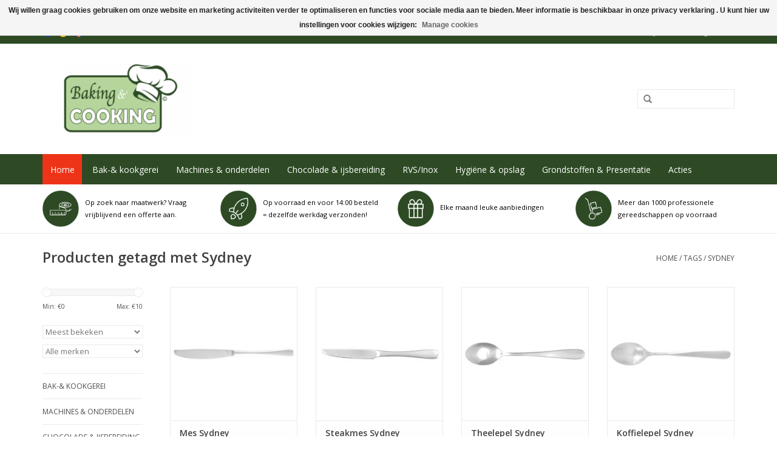

--- FILE ---
content_type: text/html;charset=utf-8
request_url: https://www.bakingandcooking.eu/nl/tags/sydney/
body_size: 15301
content:
<!DOCTYPE html>
<html lang="nl">
  <head>
    <!-- Google tag (gtag.js) -->
<script async src="https://www.googletagmanager.com/gtag/js?id=G-WRCN9M2BZD"></script>
<script>
  window.dataLayer = window.dataLayer || [];
  function gtag(){dataLayer.push(arguments);}
  gtag('js', new Date());

  gtag('config', 'G-WRCN9M2BZD');
</script>
    <meta charset="utf-8"/>
<!-- [START] 'blocks/head.rain' -->
<!--

  (c) 2008-2026 Lightspeed Netherlands B.V.
  http://www.lightspeedhq.com
  Generated: 18-01-2026 @ 02:21:53

-->
<link rel="canonical" href="https://www.bakingandcooking.eu/nl/tags/sydney/"/>
<link rel="alternate" href="https://www.bakingandcooking.eu/nl/index.rss" type="application/rss+xml" title="Nieuwe producten"/>
<link href="https://cdn.webshopapp.com/assets/cookielaw.css?2025-02-20" rel="stylesheet" type="text/css"/>
<meta name="robots" content="noodp,noydir"/>
<meta name="google-site-verification" content="QxhY-EJJC5c42Ba9soBxfELd0XmFXQGt85l7yy0QW1w"/>
<meta property="og:url" content="https://www.bakingandcooking.eu/nl/tags/sydney/?source=facebook"/>
<meta property="og:site_name" content="Baking and Cooking"/>
<meta property="og:title" content="Sydney"/>
<meta property="og:description" content="Op zoek naar goede kwaliteit bakkerijgereedschap of horecabenodigdheden? Baking &amp; Cooking bied een groot assortiment, is gemakkelijk online te bestellen en snel"/>
<!--[if lt IE 9]>
<script src="https://cdn.webshopapp.com/assets/html5shiv.js?2025-02-20"></script>
<![endif]-->
<!-- [END] 'blocks/head.rain' -->
    <title>Sydney - Baking and Cooking</title>
    <meta name="description" content="Op zoek naar goede kwaliteit bakkerijgereedschap of horecabenodigdheden? Baking &amp; Cooking bied een groot assortiment, is gemakkelijk online te bestellen en snel" />
    <meta name="keywords" content="Sydney, Bakspullen, Bakgereedschap, Bakbenodigdheden, Professionele bakspullen, taart benodigdheden, taart spullen, bakkerij, bakplaat, patisserie, ijs, chocolade, horeca, vormen, bakvormen, rvs, top, kwaliteit, thermometer, bruidstandaard, taart, ge" />
    <meta http-equiv="X-UA-Compatible" content="IE=edge,chrome=1">
    <meta name="viewport" content="width=device-width, initial-scale=1.0">
    <meta name="apple-mobile-web-app-capable" content="yes">
    <meta name="apple-mobile-web-app-status-bar-style" content="black">
    <meta property="fb:app_id" content="966242223397117"/>


    <link rel="shortcut icon" href="https://cdn.webshopapp.com/shops/275117/themes/154121/assets/favicon.ico?20250901140814" type="image/x-icon" />
    <link href='//fonts.googleapis.com/css?family=Open%20Sans:400,300,600' rel='stylesheet' type='text/css'>
    <link href='//fonts.googleapis.com/css?family=Open%20Sans:400,300,600' rel='stylesheet' type='text/css'>
    <link rel="shortcut icon" href="https://cdn.webshopapp.com/shops/275117/themes/154121/assets/favicon.ico?20250901140814" type="image/x-icon" /> 
    <link rel="stylesheet" href="https://cdn.webshopapp.com/shops/275117/themes/154121/assets/bootstrap.css?20250902152341" />
    <link rel="stylesheet" href="https://cdn.webshopapp.com/shops/275117/themes/154121/assets/style.css?20250902152341" />    
    <link rel="stylesheet" href="https://cdn.webshopapp.com/shops/275117/themes/154121/assets/settings.css?20250902152341" />  
    <link rel="stylesheet" href="https://cdn.webshopapp.com/shops/275117/themes/154121/assets/font-awesome.css?20250902152341" /> 
    <link rel="stylesheet" href="https://cdn.webshopapp.com/assets/gui-2-0.css?2025-02-20" />
    <link rel="stylesheet" href="https://cdn.webshopapp.com/assets/gui-responsive-2-0.css?2025-02-20" />   
    <link rel="stylesheet" href="https://cdn.webshopapp.com/shops/275117/themes/154121/assets/custom.css?20250902152341" />
    
    <script src="https://cdn.webshopapp.com/assets/jquery-1-9-1.js?2025-02-20"></script>
    <script src="https://cdn.webshopapp.com/assets/jquery-ui-1-10-1.js?2025-02-20"></script>
   
    <script type="text/javascript" src="https://cdn.webshopapp.com/shops/275117/themes/154121/assets/global.js?20250902152341"></script>

    <script type="text/javascript" src="https://cdn.webshopapp.com/shops/275117/themes/154121/assets/jcarousel.js?20250902152341"></script>
    <script type="text/javascript" src="https://cdn.webshopapp.com/assets/gui.js?2025-02-20"></script>
    <script type="text/javascript" src="https://cdn.webshopapp.com/assets/gui-responsive-2-0.js?2025-02-20"></script>
    <script type="text/javascript" src="https://cdn.webshopapp.com/shops/275117/themes/154121/assets/jquery-countdown-min.js?20250902152341"></script>
    
    <script type='text/javascript' src='//platform-api.sharethis.com/js/sharethis.js#property=58ff075da9dabe0012b03331&product=inline-share-buttons' async='async'></script>      
        
    <!--[if lt IE 9]>
    <link rel="stylesheet" href="https://cdn.webshopapp.com/shops/275117/themes/154121/assets/style-ie.css?20250902152341" />
    <![endif]-->
   </head>
  <body>
    <header>
      <div class="topnav">
        <div class="container">
                    <div class="left">
                        <div class="languages">
                                                                    

  <a class="flag nl" title="Nederlands" lang="nl" href="https://www.bakingandcooking.eu/nl/go/category/">nl</a>
  <a class="flag de" title="Deutsch" lang="de" href="https://www.bakingandcooking.eu/de/go/category/">de</a>
  <a class="flag en" title="English" lang="en" href="https://www.bakingandcooking.eu/en/go/category/">en</a>
            </div>
                                  </div>
                    <div class="right">
            <a class="hidden-sm hidden-md hidden-lg whatsapp" target="_blank" href="https://api.whatsapp.com/send?phone=31651890024"><i class="fa fa-whatsapp"></i></a>
            <a href="https://www.bakingandcooking.eu/nl/cart/" title="Winkelwagen" class="cart"> 
              <span class="glyphicon glyphicon-shopping-cart"></span>
              0 Artikelen - €0,00
            </a>
            <a href="https://www.bakingandcooking.eu/nl/account/" title="Mijn account" class="my-account">
              <span class="glyphicon glyphicon-user"></span>
                            Mijn account / Registreren
                          </a>
          </div>
        </div>
      </div>
      <div class="navigation container">
        <div class="align">
          <ul class="burger">
            <img src="https://cdn.webshopapp.com/shops/275117/themes/154121/assets/hamburger.png?20250902152341" width="32" height="32" alt="Menu">
          </ul>

                      <div class="vertical logo">
              <a href="https://www.bakingandcooking.eu/nl/" title="Bakkerij en horecabenodigdheden">
                <img src="https://cdn.webshopapp.com/shops/275117/themes/154121/assets/logo.png?20250901140814" alt="Bakkerij en horecabenodigdheden" />
              </a>
            </div>
          					
          
          
          <nav class="nonbounce desktop vertical">
            
        <ul class=" hidden-sm hidden-md hidden-lg">
              <li class="item home ">
                <a class="itemLink" href="https://www.bakingandcooking.eu/nl/">Home</a>
              </li>
                                          <li class="item sub">
                <a class="itemLink" href="https://www.bakingandcooking.eu/nl/bak-kookgerei/" title="Bak-&amp; kookgerei">Bak-&amp; kookgerei</a>
                                <span class="glyphicon glyphicon-play"></span>
                <ul class="subnav">
                                    <li class="subitem">
                    <a class="subitemLink" href="https://www.bakingandcooking.eu/nl/bak-kookgerei/bakken-en-patisserie/" title="Bakken en Patisserie">Bakken en Patisserie</a>
                                        <ul class="subnav">
                                            <li class="subitem">
                        <a class="subitemLink" href="https://www.bakingandcooking.eu/nl/bak-kookgerei/bakken-en-patisserie/bakplaten-en-roosters/" title="Bakplaten en roosters">Bakplaten en roosters</a>
                      </li>
                                            <li class="subitem">
                        <a class="subitemLink" href="https://www.bakingandcooking.eu/nl/bak-kookgerei/bakken-en-patisserie/bakplaten-met-vormen/" title="Bakplaten met vormen">Bakplaten met vormen</a>
                      </li>
                                            <li class="subitem">
                        <a class="subitemLink" href="https://www.bakingandcooking.eu/nl/bak-kookgerei/bakken-en-patisserie/bakmatten/" title="Bakmatten">Bakmatten</a>
                      </li>
                                            <li class="subitem">
                        <a class="subitemLink" href="https://www.bakingandcooking.eu/nl/bak-kookgerei/bakken-en-patisserie/bakvellen-en-bakpapier/" title="Bakvellen en bakpapier">Bakvellen en bakpapier</a>
                      </li>
                                            <li class="subitem">
                        <a class="subitemLink" href="https://www.bakingandcooking.eu/nl/bak-kookgerei/bakken-en-patisserie/bakvormen/" title="Bakvormen">Bakvormen</a>
                      </li>
                                            <li class="subitem">
                        <a class="subitemLink" href="https://www.bakingandcooking.eu/nl/bak-kookgerei/bakken-en-patisserie/bakvormen-siliconen/" title="Bakvormen siliconen">Bakvormen siliconen</a>
                      </li>
                                            <li class="subitem">
                        <a class="subitemLink" href="https://www.bakingandcooking.eu/nl/bak-kookgerei/bakken-en-patisserie/cakeblikken-en-ringen/" title="Cakeblikken en ringen">Cakeblikken en ringen</a>
                      </li>
                                            <li class="subitem">
                        <a class="subitemLink" href="https://www.bakingandcooking.eu/nl/bak-kookgerei/bakken-en-patisserie/taart-en-gebaksfolie/" title="Taart en gebaksfolie">Taart en gebaksfolie</a>
                      </li>
                                            <li class="subitem">
                        <a class="subitemLink" href="https://www.bakingandcooking.eu/nl/bak-kookgerei/bakken-en-patisserie/tompouce-en-kapselplakken/" title="Tompouce en kapselplakken">Tompouce en kapselplakken</a>
                      </li>
                                            <li class="subitem">
                        <a class="subitemLink" href="https://www.bakingandcooking.eu/nl/bak-kookgerei/bakken-en-patisserie/vormen-pannen-en-ringen/" title="Vormen, pannen en ringen">Vormen, pannen en ringen</a>
                      </li>
                                          </ul>
                                      </li>
                                    <li class="subitem">
                    <a class="subitemLink" href="https://www.bakingandcooking.eu/nl/bak-kookgerei/handgereedschap/" title="Handgereedschap">Handgereedschap</a>
                                        <ul class="subnav">
                                            <li class="subitem">
                        <a class="subitemLink" href="https://www.bakingandcooking.eu/nl/bak-kookgerei/handgereedschap/beslagkommen/" title="Beslagkommen">Beslagkommen</a>
                      </li>
                                            <li class="subitem">
                        <a class="subitemLink" href="https://www.bakingandcooking.eu/nl/bak-kookgerei/handgereedschap/broodsproeiers/" title="Broodsproeiers">Broodsproeiers</a>
                      </li>
                                            <li class="subitem">
                        <a class="subitemLink" href="https://www.bakingandcooking.eu/nl/bak-kookgerei/handgereedschap/croissantrollers/" title="Croissantrollers">Croissantrollers</a>
                      </li>
                                            <li class="subitem">
                        <a class="subitemLink" href="https://www.bakingandcooking.eu/nl/bak-kookgerei/handgereedschap/decoreergereedschap/" title="Decoreergereedschap">Decoreergereedschap</a>
                      </li>
                                            <li class="subitem">
                        <a class="subitemLink" href="https://www.bakingandcooking.eu/nl/bak-kookgerei/handgereedschap/deegdrukkers/" title="Deegdrukkers">Deegdrukkers</a>
                      </li>
                                            <li class="subitem">
                        <a class="subitemLink" href="https://www.bakingandcooking.eu/nl/bak-kookgerei/handgereedschap/deegkleedjes-en-deegmessen/" title="Deegkleedjes en Deegmessen">Deegkleedjes en Deegmessen</a>
                      </li>
                                            <li class="subitem">
                        <a class="subitemLink" href="https://www.bakingandcooking.eu/nl/bak-kookgerei/handgereedschap/deegrijsmanden/" title="Deegrijsmanden">Deegrijsmanden</a>
                      </li>
                                            <li class="subitem">
                        <a class="subitemLink" href="https://www.bakingandcooking.eu/nl/bak-kookgerei/handgereedschap/gardes/" title="Gardes">Gardes</a>
                      </li>
                                            <li class="subitem">
                        <a class="subitemLink" href="https://www.bakingandcooking.eu/nl/bak-kookgerei/handgereedschap/glaceermessen-en-roosters/" title="Glaceermessen en roosters">Glaceermessen en roosters</a>
                      </li>
                                            <li class="subitem">
                        <a class="subitemLink" href="https://www.bakingandcooking.eu/nl/bak-kookgerei/handgereedschap/krabbers-en-deegstekers/" title="Krabbers en deegstekers">Krabbers en deegstekers</a>
                      </li>
                                          </ul>
                                      </li>
                                    <li class="subitem">
                    <a class="subitemLink" href="https://www.bakingandcooking.eu/nl/bak-kookgerei/handgereedschap-12986364/" title="Handgereedschap">Handgereedschap</a>
                                        <ul class="subnav">
                                            <li class="subitem">
                        <a class="subitemLink" href="https://www.bakingandcooking.eu/nl/bak-kookgerei/handgereedschap-12986364/kwasten-en-borstels/" title="Kwasten en borstels">Kwasten en borstels</a>
                      </li>
                                            <li class="subitem">
                        <a class="subitemLink" href="https://www.bakingandcooking.eu/nl/bak-kookgerei/handgereedschap-12986364/korstwieltjes-repensnijders-jan-hagel-snijders/" title="Korstwieltjes &amp; Repensnijders (Jan Hagel snijders)">Korstwieltjes &amp; Repensnijders (Jan Hagel snijders)</a>
                      </li>
                                            <li class="subitem">
                        <a class="subitemLink" href="https://www.bakingandcooking.eu/nl/bak-kookgerei/handgereedschap-12986364/litermaten/" title="Litermaten">Litermaten</a>
                      </li>
                                            <li class="subitem">
                        <a class="subitemLink" href="https://www.bakingandcooking.eu/nl/bak-kookgerei/handgereedschap-12986364/messen/" title="Messen">Messen</a>
                      </li>
                                            <li class="subitem">
                        <a class="subitemLink" href="https://www.bakingandcooking.eu/nl/bak-kookgerei/handgereedschap-12986364/rolstokken/" title="Rolstokken">Rolstokken</a>
                      </li>
                                            <li class="subitem">
                        <a class="subitemLink" href="https://www.bakingandcooking.eu/nl/bak-kookgerei/handgereedschap-12986364/sauzenwarmers-en-dispensers/" title="Sauzenwarmers en dispensers">Sauzenwarmers en dispensers</a>
                      </li>
                                            <li class="subitem">
                        <a class="subitemLink" href="https://www.bakingandcooking.eu/nl/bak-kookgerei/handgereedschap-12986364/scheppen/" title="Scheppen">Scheppen</a>
                      </li>
                                            <li class="subitem">
                        <a class="subitemLink" href="https://www.bakingandcooking.eu/nl/bak-kookgerei/handgereedschap-12986364/schieterbladen-en-ovenbezems/" title="Schieterbladen en ovenbezems">Schieterbladen en ovenbezems</a>
                      </li>
                                            <li class="subitem">
                        <a class="subitemLink" href="https://www.bakingandcooking.eu/nl/bak-kookgerei/handgereedschap-12986364/snijhulpmiddelen-en-vormgereedschap/" title="Snijhulpmiddelen en vormgereedschap">Snijhulpmiddelen en vormgereedschap</a>
                      </li>
                                            <li class="subitem">
                        <a class="subitemLink" href="https://www.bakingandcooking.eu/nl/bak-kookgerei/handgereedschap-12986364/spatels-en-pannenlikkers/" title="Spatels en pannenlikkers">Spatels en pannenlikkers</a>
                      </li>
                                          </ul>
                                      </li>
                                    <li class="subitem">
                    <a class="subitemLink" href="https://www.bakingandcooking.eu/nl/bak-kookgerei/handgereedschap-13001872/" title="Handgereedschap">Handgereedschap</a>
                                        <ul class="subnav">
                                            <li class="subitem">
                        <a class="subitemLink" href="https://www.bakingandcooking.eu/nl/bak-kookgerei/handgereedschap-13001872/spuitjes-en-spuitzakken/" title="Spuitjes en spuitzakken">Spuitjes en spuitzakken</a>
                      </li>
                                            <li class="subitem">
                        <a class="subitemLink" href="https://www.bakingandcooking.eu/nl/bak-kookgerei/handgereedschap-13001872/stekervormen/" title="Stekervormen">Stekervormen</a>
                      </li>
                                            <li class="subitem">
                        <a class="subitemLink" href="https://www.bakingandcooking.eu/nl/bak-kookgerei/handgereedschap-13001872/thermometers/" title="Thermometers">Thermometers</a>
                      </li>
                                            <li class="subitem">
                        <a class="subitemLink" href="https://www.bakingandcooking.eu/nl/bak-kookgerei/handgereedschap-13001872/timers-en-wekkers/" title="Timers en wekkers">Timers en wekkers</a>
                      </li>
                                            <li class="subitem">
                        <a class="subitemLink" href="https://www.bakingandcooking.eu/nl/bak-kookgerei/handgereedschap-13001872/trechters-en-zeven/" title="Trechters en zeven">Trechters en zeven</a>
                      </li>
                                          </ul>
                                      </li>
                                    <li class="subitem">
                    <a class="subitemLink" href="https://www.bakingandcooking.eu/nl/bak-kookgerei/pannen-kookgerei/" title="Pannen &amp; kookgerei">Pannen &amp; kookgerei</a>
                                        <ul class="subnav">
                                            <li class="subitem">
                        <a class="subitemLink" href="https://www.bakingandcooking.eu/nl/bak-kookgerei/pannen-kookgerei/bain-marie-en-chafing-dishes/" title="Bain Marie en Chafing Dishes">Bain Marie en Chafing Dishes</a>
                      </li>
                                            <li class="subitem">
                        <a class="subitemLink" href="https://www.bakingandcooking.eu/nl/bak-kookgerei/pannen-kookgerei/bargereedschap/" title="Bargereedschap">Bargereedschap</a>
                      </li>
                                            <li class="subitem">
                        <a class="subitemLink" href="https://www.bakingandcooking.eu/nl/bak-kookgerei/pannen-kookgerei/blikopeners/" title="Blikopeners">Blikopeners</a>
                      </li>
                                            <li class="subitem">
                        <a class="subitemLink" href="https://www.bakingandcooking.eu/nl/bak-kookgerei/pannen-kookgerei/bordenwarmer/" title="Bordenwarmer">Bordenwarmer</a>
                      </li>
                                            <li class="subitem">
                        <a class="subitemLink" href="https://www.bakingandcooking.eu/nl/bak-kookgerei/pannen-kookgerei/braadsledes/" title="Braadsledes">Braadsledes</a>
                      </li>
                                            <li class="subitem">
                        <a class="subitemLink" href="https://www.bakingandcooking.eu/nl/bak-kookgerei/pannen-kookgerei/glazen/" title="Glazen">Glazen</a>
                      </li>
                                            <li class="subitem">
                        <a class="subitemLink" href="https://www.bakingandcooking.eu/nl/bak-kookgerei/pannen-kookgerei/gn-bakken-en-deksels/" title="GN bakken en deksels">GN bakken en deksels</a>
                      </li>
                                            <li class="subitem">
                        <a class="subitemLink" href="https://www.bakingandcooking.eu/nl/bak-kookgerei/pannen-kookgerei/keukengereedschap/" title="Keukengereedschap">Keukengereedschap</a>
                      </li>
                                            <li class="subitem">
                        <a class="subitemLink" href="https://www.bakingandcooking.eu/nl/bak-kookgerei/pannen-kookgerei/pannen/" title="Pannen">Pannen</a>
                      </li>
                                          </ul>
                                      </li>
                                    <li class="subitem">
                    <a class="subitemLink" href="https://www.bakingandcooking.eu/nl/bak-kookgerei/pannen-kookgerei-13037620/" title="Pannen &amp; kookgerei">Pannen &amp; kookgerei</a>
                                        <ul class="subnav">
                                            <li class="subitem">
                        <a class="subitemLink" href="https://www.bakingandcooking.eu/nl/bak-kookgerei/pannen-kookgerei-13037620/percolator/" title="Percolator">Percolator</a>
                      </li>
                                            <li class="subitem">
                        <a class="subitemLink" href="https://www.bakingandcooking.eu/nl/bak-kookgerei/pannen-kookgerei-13037620/serveer-en-tafelaccessoires/" title="Serveer- en Tafelaccessoires">Serveer- en Tafelaccessoires</a>
                      </li>
                                            <li class="subitem">
                        <a class="subitemLink" href="https://www.bakingandcooking.eu/nl/bak-kookgerei/pannen-kookgerei-13037620/servies-en-bestek/" title="Servies en bestek">Servies en bestek</a>
                      </li>
                                            <li class="subitem">
                        <a class="subitemLink" href="https://www.bakingandcooking.eu/nl/bak-kookgerei/pannen-kookgerei-13037620/snackbargereedschap/" title="Snackbargereedschap">Snackbargereedschap</a>
                      </li>
                                            <li class="subitem">
                        <a class="subitemLink" href="https://www.bakingandcooking.eu/nl/bak-kookgerei/pannen-kookgerei-13037620/snijplanken/" title="Snijplanken">Snijplanken</a>
                      </li>
                                          </ul>
                                      </li>
                                  </ul>
                              </li>
                            <li class="item sub">
                <a class="itemLink" href="https://www.bakingandcooking.eu/nl/machines-onderdelen/" title="Machines &amp; onderdelen">Machines &amp; onderdelen</a>
                                <span class="glyphicon glyphicon-play"></span>
                <ul class="subnav">
                                    <li class="subitem">
                    <a class="subitemLink" href="https://www.bakingandcooking.eu/nl/machines-onderdelen/machines-en-apparatuur/" title="Machines en apparatuur">Machines en apparatuur</a>
                                        <ul class="subnav">
                                            <li class="subitem">
                        <a class="subitemLink" href="https://www.bakingandcooking.eu/nl/machines-onderdelen/machines-en-apparatuur/appelschilmachines/" title="Appelschilmachines">Appelschilmachines</a>
                      </li>
                                            <li class="subitem">
                        <a class="subitemLink" href="https://www.bakingandcooking.eu/nl/machines-onderdelen/machines-en-apparatuur/chocoladeverwerking/" title="Chocoladeverwerking">Chocoladeverwerking</a>
                      </li>
                                            <li class="subitem">
                        <a class="subitemLink" href="https://www.bakingandcooking.eu/nl/machines-onderdelen/machines-en-apparatuur/crepes-en-pannenkoekijzers/" title="Crêpes -en pannenkoekijzers">Crêpes -en pannenkoekijzers</a>
                      </li>
                                            <li class="subitem">
                        <a class="subitemLink" href="https://www.bakingandcooking.eu/nl/machines-onderdelen/machines-en-apparatuur/donut-apparatuur/" title="Donut apparatuur">Donut apparatuur</a>
                      </li>
                                            <li class="subitem">
                        <a class="subitemLink" href="https://www.bakingandcooking.eu/nl/machines-onderdelen/machines-en-apparatuur/doseer-en-vulapparatuur/" title="Doseer- en vulapparatuur">Doseer- en vulapparatuur</a>
                      </li>
                                            <li class="subitem">
                        <a class="subitemLink" href="https://www.bakingandcooking.eu/nl/machines-onderdelen/machines-en-apparatuur/fonceermachine/" title="Fonceermachine">Fonceermachine</a>
                      </li>
                                            <li class="subitem">
                        <a class="subitemLink" href="https://www.bakingandcooking.eu/nl/machines-onderdelen/machines-en-apparatuur/fruitpersen-en-milkshake-apparatuur/" title="Fruitpersen en milkshake apparatuur">Fruitpersen en milkshake apparatuur</a>
                      </li>
                                            <li class="subitem">
                        <a class="subitemLink" href="https://www.bakingandcooking.eu/nl/machines-onderdelen/machines-en-apparatuur/frituren-en-frituuroliefilters/" title="Frituren en frituuroliefilters">Frituren en frituuroliefilters</a>
                      </li>
                                            <li class="subitem">
                        <a class="subitemLink" href="https://www.bakingandcooking.eu/nl/machines-onderdelen/machines-en-apparatuur/geleispuitmachines/" title="Geleispuitmachines">Geleispuitmachines</a>
                      </li>
                                            <li class="subitem">
                        <a class="subitemLink" href="https://www.bakingandcooking.eu/nl/machines-onderdelen/machines-en-apparatuur/graanmolens/" title="Graanmolens">Graanmolens</a>
                      </li>
                                          </ul>
                                      </li>
                                    <li class="subitem">
                    <a class="subitemLink" href="https://www.bakingandcooking.eu/nl/machines-onderdelen/machines-en-apparatuur-12894083/" title="Machines en apparatuur">Machines en apparatuur</a>
                                        <ul class="subnav">
                                            <li class="subitem">
                        <a class="subitemLink" href="https://www.bakingandcooking.eu/nl/machines-onderdelen/machines-en-apparatuur-12894083/grill-toaster-en-salamanderapparatuur/" title="Grill-, toaster- en salamanderapparatuur">Grill-, toaster- en salamanderapparatuur</a>
                      </li>
                                            <li class="subitem">
                        <a class="subitemLink" href="https://www.bakingandcooking.eu/nl/machines-onderdelen/machines-en-apparatuur-12894083/groentesnijders/" title="Groentesnijders">Groentesnijders</a>
                      </li>
                                            <li class="subitem">
                        <a class="subitemLink" href="https://www.bakingandcooking.eu/nl/machines-onderdelen/machines-en-apparatuur-12894083/ijs-en-ijsblokjesmachines/" title="IJs- en ijsblokjesmachines">IJs- en ijsblokjesmachines</a>
                      </li>
                                            <li class="subitem">
                        <a class="subitemLink" href="https://www.bakingandcooking.eu/nl/machines-onderdelen/machines-en-apparatuur-12894083/kneders-en-mixers/" title="Kneders en mixers">Kneders en mixers</a>
                      </li>
                                            <li class="subitem">
                        <a class="subitemLink" href="https://www.bakingandcooking.eu/nl/machines-onderdelen/machines-en-apparatuur-12894083/koel-en-vriesapparatuur/" title="Koel- en vriesapparatuur">Koel- en vriesapparatuur</a>
                      </li>
                                            <li class="subitem">
                        <a class="subitemLink" href="https://www.bakingandcooking.eu/nl/machines-onderdelen/machines-en-apparatuur-12894083/kooktoestel-gas-elektrisch/" title="Kooktoestel (gas/elektrisch)">Kooktoestel (gas/elektrisch)</a>
                      </li>
                                            <li class="subitem">
                        <a class="subitemLink" href="https://www.bakingandcooking.eu/nl/machines-onderdelen/machines-en-apparatuur-12894083/magnetrons/" title="Magnetrons">Magnetrons</a>
                      </li>
                                            <li class="subitem">
                        <a class="subitemLink" href="https://www.bakingandcooking.eu/nl/machines-onderdelen/machines-en-apparatuur-12894083/ovens/" title="Ovens">Ovens</a>
                      </li>
                                            <li class="subitem">
                        <a class="subitemLink" href="https://www.bakingandcooking.eu/nl/machines-onderdelen/machines-en-apparatuur-12894083/pelion-wiromat-kapseltrekmachine/" title="Pelion- Wiromat kapseltrekmachine">Pelion- Wiromat kapseltrekmachine</a>
                      </li>
                                            <li class="subitem">
                        <a class="subitemLink" href="https://www.bakingandcooking.eu/nl/machines-onderdelen/machines-en-apparatuur-12894083/planeetmengers/" title="Planeetmengers">Planeetmengers</a>
                      </li>
                                          </ul>
                                      </li>
                                    <li class="subitem">
                    <a class="subitemLink" href="https://www.bakingandcooking.eu/nl/machines-onderdelen/machines-en-apparatuur-13026622/" title="Machines en apparatuur">Machines en apparatuur</a>
                                        <ul class="subnav">
                                            <li class="subitem">
                        <a class="subitemLink" href="https://www.bakingandcooking.eu/nl/machines-onderdelen/machines-en-apparatuur-13026622/platenpoetsmachines/" title="Platenpoetsmachines">Platenpoetsmachines</a>
                      </li>
                                            <li class="subitem">
                        <a class="subitemLink" href="https://www.bakingandcooking.eu/nl/machines-onderdelen/machines-en-apparatuur-13026622/seal-en-vacuumeerapparatuur/" title="Seal- en vacuumeerapparatuur">Seal- en vacuumeerapparatuur</a>
                      </li>
                                            <li class="subitem">
                        <a class="subitemLink" href="https://www.bakingandcooking.eu/nl/machines-onderdelen/machines-en-apparatuur-13026622/slagroomapparatuur/" title="Slagroomapparatuur">Slagroomapparatuur</a>
                      </li>
                                            <li class="subitem">
                        <a class="subitemLink" href="https://www.bakingandcooking.eu/nl/machines-onderdelen/machines-en-apparatuur-13026622/staafmixers-en-handmixers/" title="Staafmixers en handmixers">Staafmixers en handmixers</a>
                      </li>
                                            <li class="subitem">
                        <a class="subitemLink" href="https://www.bakingandcooking.eu/nl/machines-onderdelen/machines-en-apparatuur-13026622/stofzuigers/" title="Stofzuigers">Stofzuigers</a>
                      </li>
                                            <li class="subitem">
                        <a class="subitemLink" href="https://www.bakingandcooking.eu/nl/machines-onderdelen/machines-en-apparatuur-13026622/tartelette-machine/" title="Tartelette machine">Tartelette machine</a>
                      </li>
                                            <li class="subitem">
                        <a class="subitemLink" href="https://www.bakingandcooking.eu/nl/machines-onderdelen/machines-en-apparatuur-13026622/vaatwassers/" title="Vaatwassers">Vaatwassers</a>
                      </li>
                                            <li class="subitem">
                        <a class="subitemLink" href="https://www.bakingandcooking.eu/nl/machines-onderdelen/machines-en-apparatuur-13026622/vleessnijmachines-en-gehaktmolens/" title="Vleessnijmachines en gehaktmolens">Vleessnijmachines en gehaktmolens</a>
                      </li>
                                            <li class="subitem">
                        <a class="subitemLink" href="https://www.bakingandcooking.eu/nl/machines-onderdelen/machines-en-apparatuur-13026622/wafelijzers/" title="Wafelijzers">Wafelijzers</a>
                      </li>
                                          </ul>
                                      </li>
                                    <li class="subitem">
                    <a class="subitemLink" href="https://www.bakingandcooking.eu/nl/machines-onderdelen/onderdelen/" title="Onderdelen">Onderdelen</a>
                                        <ul class="subnav">
                                            <li class="subitem">
                        <a class="subitemLink" href="https://www.bakingandcooking.eu/nl/machines-onderdelen/onderdelen/appelschilmachines/" title="Appelschilmachines">Appelschilmachines</a>
                      </li>
                                            <li class="subitem">
                        <a class="subitemLink" href="https://www.bakingandcooking.eu/nl/machines-onderdelen/onderdelen/blikopeners/" title="Blikopeners">Blikopeners</a>
                      </li>
                                            <li class="subitem">
                        <a class="subitemLink" href="https://www.bakingandcooking.eu/nl/machines-onderdelen/onderdelen/bollenkasten-en-puntenkasten/" title="Bollenkasten en puntenkasten">Bollenkasten en puntenkasten</a>
                      </li>
                                            <li class="subitem">
                        <a class="subitemLink" href="https://www.bakingandcooking.eu/nl/machines-onderdelen/onderdelen/broodsnijmachines/" title="Broodsnijmachines">Broodsnijmachines</a>
                      </li>
                                            <li class="subitem">
                        <a class="subitemLink" href="https://www.bakingandcooking.eu/nl/machines-onderdelen/onderdelen/geleispuitmachines/" title="Geleispuitmachines">Geleispuitmachines</a>
                      </li>
                                            <li class="subitem">
                        <a class="subitemLink" href="https://www.bakingandcooking.eu/nl/machines-onderdelen/onderdelen/grillapparatuur/" title="Grillapparatuur">Grillapparatuur</a>
                      </li>
                                            <li class="subitem">
                        <a class="subitemLink" href="https://www.bakingandcooking.eu/nl/machines-onderdelen/onderdelen/kalmeijer-koekjesmachine/" title="Kalmeijer koekjesmachine">Kalmeijer koekjesmachine</a>
                      </li>
                                            <li class="subitem">
                        <a class="subitemLink" href="https://www.bakingandcooking.eu/nl/machines-onderdelen/onderdelen/lampen/" title="Lampen">Lampen</a>
                      </li>
                                            <li class="subitem">
                        <a class="subitemLink" href="https://www.bakingandcooking.eu/nl/machines-onderdelen/onderdelen/olien/" title="Oliën">Oliën</a>
                      </li>
                                            <li class="subitem">
                        <a class="subitemLink" href="https://www.bakingandcooking.eu/nl/machines-onderdelen/onderdelen/planeetmengers/" title="Planeetmengers">Planeetmengers</a>
                      </li>
                                          </ul>
                                      </li>
                                    <li class="subitem">
                    <a class="subitemLink" href="https://www.bakingandcooking.eu/nl/machines-onderdelen/onderdelen-13031239/" title="Onderdelen">Onderdelen</a>
                                        <ul class="subnav">
                                            <li class="subitem">
                        <a class="subitemLink" href="https://www.bakingandcooking.eu/nl/machines-onderdelen/onderdelen-13031239/slagroomapparatuur/" title="Slagroomapparatuur">Slagroomapparatuur</a>
                      </li>
                                            <li class="subitem">
                        <a class="subitemLink" href="https://www.bakingandcooking.eu/nl/machines-onderdelen/onderdelen-13031239/waterpistool-broodsproeier/" title="Waterpistool / broodsproeier">Waterpistool / broodsproeier</a>
                      </li>
                                            <li class="subitem">
                        <a class="subitemLink" href="https://www.bakingandcooking.eu/nl/machines-onderdelen/onderdelen-13031239/wisselplaten-tartelettemachine/" title="Wisselplaten tartelettemachine">Wisselplaten tartelettemachine</a>
                      </li>
                                          </ul>
                                      </li>
                                  </ul>
                              </li>
                            <li class="item sub">
                <a class="itemLink" href="https://www.bakingandcooking.eu/nl/chocolade-ijsbereiding/" title="Chocolade &amp; ijsbereiding">Chocolade &amp; ijsbereiding</a>
                                <span class="glyphicon glyphicon-play"></span>
                <ul class="subnav">
                                    <li class="subitem">
                    <a class="subitemLink" href="https://www.bakingandcooking.eu/nl/chocolade-ijsbereiding/chocoladeverwerking/" title="Chocoladeverwerking">Chocoladeverwerking</a>
                                        <ul class="subnav">
                                            <li class="subitem">
                        <a class="subitemLink" href="https://www.bakingandcooking.eu/nl/chocolade-ijsbereiding/chocoladeverwerking/chocolade-trekbak/" title="Chocolade trekbak">Chocolade trekbak</a>
                      </li>
                                            <li class="subitem">
                        <a class="subitemLink" href="https://www.bakingandcooking.eu/nl/chocolade-ijsbereiding/chocoladeverwerking/chocoladevormen/" title="Chocoladevormen">Chocoladevormen</a>
                      </li>
                                            <li class="subitem">
                        <a class="subitemLink" href="https://www.bakingandcooking.eu/nl/chocolade-ijsbereiding/chocoladeverwerking/dipvorken/" title="Dipvorken">Dipvorken</a>
                      </li>
                                            <li class="subitem">
                        <a class="subitemLink" href="https://www.bakingandcooking.eu/nl/chocolade-ijsbereiding/chocoladeverwerking/snijramen-parline-gitaarsnijder/" title="Snijramen (parline gitaarsnijder)">Snijramen (parline gitaarsnijder)</a>
                      </li>
                                          </ul>
                                      </li>
                                    <li class="subitem">
                    <a class="subitemLink" href="https://www.bakingandcooking.eu/nl/chocolade-ijsbereiding/ijsbereiding/" title="IJsbereiding">IJsbereiding</a>
                                        <ul class="subnav">
                                            <li class="subitem">
                        <a class="subitemLink" href="https://www.bakingandcooking.eu/nl/chocolade-ijsbereiding/ijsbereiding/ijshoornhouders/" title="IJshoornhouders">IJshoornhouders</a>
                      </li>
                                            <li class="subitem">
                        <a class="subitemLink" href="https://www.bakingandcooking.eu/nl/chocolade-ijsbereiding/ijsbereiding/ijsscheppen-potioneerscheppen/" title="IJsscheppen / potioneerscheppen">IJsscheppen / potioneerscheppen</a>
                      </li>
                                            <li class="subitem">
                        <a class="subitemLink" href="https://www.bakingandcooking.eu/nl/chocolade-ijsbereiding/ijsbereiding/ijsvormen-en-mallen/" title="IJsvormen en mallen">IJsvormen en mallen</a>
                      </li>
                                            <li class="subitem">
                        <a class="subitemLink" href="https://www.bakingandcooking.eu/nl/chocolade-ijsbereiding/ijsbereiding/refractometers/" title="Refractometers">Refractometers</a>
                      </li>
                                          </ul>
                                      </li>
                                  </ul>
                              </li>
                            <li class="item sub">
                <a class="itemLink" href="https://www.bakingandcooking.eu/nl/rvs-inox/" title="RVS/Inox">RVS/Inox</a>
                                <span class="glyphicon glyphicon-play"></span>
                <ul class="subnav">
                                    <li class="subitem">
                    <a class="subitemLink" href="https://www.bakingandcooking.eu/nl/rvs-inox/rvs-inox/" title="RVS / Inox">RVS / Inox</a>
                                        <ul class="subnav">
                                            <li class="subitem">
                        <a class="subitemLink" href="https://www.bakingandcooking.eu/nl/rvs-inox/rvs-inox/grondstoffenstation/" title="Grondstoffenstation">Grondstoffenstation</a>
                      </li>
                                            <li class="subitem">
                        <a class="subitemLink" href="https://www.bakingandcooking.eu/nl/rvs-inox/rvs-inox/platenwagens-regaalwagens/" title="Platenwagens / regaalwagens">Platenwagens / regaalwagens</a>
                      </li>
                                            <li class="subitem">
                        <a class="subitemLink" href="https://www.bakingandcooking.eu/nl/rvs-inox/rvs-inox/serveerwagens/" title="Serveerwagens">Serveerwagens</a>
                      </li>
                                            <li class="subitem">
                        <a class="subitemLink" href="https://www.bakingandcooking.eu/nl/rvs-inox/rvs-inox/spoeltafels/" title="Spoeltafels">Spoeltafels</a>
                      </li>
                                            <li class="subitem">
                        <a class="subitemLink" href="https://www.bakingandcooking.eu/nl/rvs-inox/rvs-inox/werkbanken/" title="Werkbanken">Werkbanken</a>
                      </li>
                                            <li class="subitem">
                        <a class="subitemLink" href="https://www.bakingandcooking.eu/nl/rvs-inox/rvs-inox/zadenwagen/" title="Zadenwagen">Zadenwagen</a>
                      </li>
                                            <li class="subitem">
                        <a class="subitemLink" href="https://www.bakingandcooking.eu/nl/rvs-inox/rvs-inox/zakkenwagens/" title="Zakkenwagens">Zakkenwagens</a>
                      </li>
                                          </ul>
                                      </li>
                                  </ul>
                              </li>
                            <li class="item sub">
                <a class="itemLink" href="https://www.bakingandcooking.eu/nl/hygiene-opslag/" title="Hygiëne &amp; opslag">Hygiëne &amp; opslag</a>
                                <span class="glyphicon glyphicon-play"></span>
                <ul class="subnav">
                                    <li class="subitem">
                    <a class="subitemLink" href="https://www.bakingandcooking.eu/nl/hygiene-opslag/kleding-en-schoeisel/" title="Kleding en schoeisel">Kleding en schoeisel</a>
                                        <ul class="subnav">
                                            <li class="subitem">
                        <a class="subitemLink" href="https://www.bakingandcooking.eu/nl/hygiene-opslag/kleding-en-schoeisel/disposables/" title="Disposables">Disposables</a>
                      </li>
                                            <li class="subitem">
                        <a class="subitemLink" href="https://www.bakingandcooking.eu/nl/hygiene-opslag/kleding-en-schoeisel/ovenhandschoenen/" title="(Oven)handschoenen">(Oven)handschoenen</a>
                      </li>
                                            <li class="subitem">
                        <a class="subitemLink" href="https://www.bakingandcooking.eu/nl/hygiene-opslag/kleding-en-schoeisel/schoenen-en-klompen/" title="Schoenen en klompen">Schoenen en klompen</a>
                      </li>
                                          </ul>
                                      </li>
                                    <li class="subitem">
                    <a class="subitemLink" href="https://www.bakingandcooking.eu/nl/hygiene-opslag/opslag-en-transport/" title="Opslag en Transport">Opslag en Transport</a>
                                        <ul class="subnav">
                                            <li class="subitem">
                        <a class="subitemLink" href="https://www.bakingandcooking.eu/nl/hygiene-opslag/opslag-en-transport/emmers/" title="Emmers">Emmers</a>
                      </li>
                                            <li class="subitem">
                        <a class="subitemLink" href="https://www.bakingandcooking.eu/nl/hygiene-opslag/opslag-en-transport/grondstoffenbakken/" title="Grondstoffenbakken">Grondstoffenbakken</a>
                      </li>
                                            <li class="subitem">
                        <a class="subitemLink" href="https://www.bakingandcooking.eu/nl/hygiene-opslag/opslag-en-transport/karhoezen/" title="Karhoezen">Karhoezen</a>
                      </li>
                                            <li class="subitem">
                        <a class="subitemLink" href="https://www.bakingandcooking.eu/nl/hygiene-opslag/opslag-en-transport/koel-en-warmhoud-boxen/" title="Koel- en warmhoud boxen">Koel- en warmhoud boxen</a>
                      </li>
                                            <li class="subitem">
                        <a class="subitemLink" href="https://www.bakingandcooking.eu/nl/hygiene-opslag/opslag-en-transport/kratten/" title="Kratten">Kratten</a>
                      </li>
                                            <li class="subitem">
                        <a class="subitemLink" href="https://www.bakingandcooking.eu/nl/hygiene-opslag/opslag-en-transport/lek-en-opvangbakken/" title="Lek- en opvangbakken">Lek- en opvangbakken</a>
                      </li>
                                            <li class="subitem">
                        <a class="subitemLink" href="https://www.bakingandcooking.eu/nl/hygiene-opslag/opslag-en-transport/stellingen/" title="Stellingen">Stellingen</a>
                      </li>
                                            <li class="subitem">
                        <a class="subitemLink" href="https://www.bakingandcooking.eu/nl/hygiene-opslag/opslag-en-transport/transportwagens-trolley/" title="Transportwagens / Trolley">Transportwagens / Trolley</a>
                      </li>
                                          </ul>
                                      </li>
                                    <li class="subitem">
                    <a class="subitemLink" href="https://www.bakingandcooking.eu/nl/hygiene-opslag/schoonmaakartikelen/" title="Schoonmaakartikelen">Schoonmaakartikelen</a>
                                        <ul class="subnav">
                                            <li class="subitem">
                        <a class="subitemLink" href="https://www.bakingandcooking.eu/nl/hygiene-opslag/schoonmaakartikelen/bezems-en-vegers/" title="Bezems en vegers">Bezems en vegers</a>
                      </li>
                                            <li class="subitem">
                        <a class="subitemLink" href="https://www.bakingandcooking.eu/nl/hygiene-opslag/schoonmaakartikelen/bankkrabbers-en-vloerkrabbers/" title="Bankkrabbers en vloerkrabbers">Bankkrabbers en vloerkrabbers</a>
                      </li>
                                            <li class="subitem">
                        <a class="subitemLink" href="https://www.bakingandcooking.eu/nl/hygiene-opslag/schoonmaakartikelen/borstels-en-stofblikken/" title="Borstels en stofblikken">Borstels en stofblikken</a>
                      </li>
                                            <li class="subitem">
                        <a class="subitemLink" href="https://www.bakingandcooking.eu/nl/hygiene-opslag/schoonmaakartikelen/papierrollen-en-houders/" title="Papierrollen en houders">Papierrollen en houders</a>
                      </li>
                                            <li class="subitem">
                        <a class="subitemLink" href="https://www.bakingandcooking.eu/nl/hygiene-opslag/schoonmaakartikelen/stelen/" title="Stelen">Stelen</a>
                      </li>
                                            <li class="subitem">
                        <a class="subitemLink" href="https://www.bakingandcooking.eu/nl/hygiene-opslag/schoonmaakartikelen/trekkers-en-moppen/" title="Trekkers en moppen">Trekkers en moppen</a>
                      </li>
                                          </ul>
                                      </li>
                                    <li class="subitem">
                    <a class="subitemLink" href="https://www.bakingandcooking.eu/nl/hygiene-opslag/schoonmaakmiddelen/" title="Schoonmaakmiddelen">Schoonmaakmiddelen</a>
                                        <ul class="subnav">
                                            <li class="subitem">
                        <a class="subitemLink" href="https://www.bakingandcooking.eu/nl/hygiene-opslag/schoonmaakmiddelen/desinfectie/" title="Desinfectie">Desinfectie</a>
                      </li>
                                            <li class="subitem">
                        <a class="subitemLink" href="https://www.bakingandcooking.eu/nl/hygiene-opslag/schoonmaakmiddelen/ontvetters-en-ovenreiniging/" title="Ontvetters en ovenreiniging">Ontvetters en ovenreiniging</a>
                      </li>
                                            <li class="subitem">
                        <a class="subitemLink" href="https://www.bakingandcooking.eu/nl/hygiene-opslag/schoonmaakmiddelen/vaatwasmiddel/" title="Vaatwasmiddel">Vaatwasmiddel</a>
                      </li>
                                          </ul>
                                      </li>
                                  </ul>
                              </li>
                            <li class="item sub">
                <a class="itemLink" href="https://www.bakingandcooking.eu/nl/grondstoffen-presentatie-13007791/" title="Grondstoffen &amp; Presentatie">Grondstoffen &amp; Presentatie</a>
                                <span class="glyphicon glyphicon-play"></span>
                <ul class="subnav">
                                    <li class="subitem">
                    <a class="subitemLink" href="https://www.bakingandcooking.eu/nl/grondstoffen-presentatie-13007791/grondstoffen-en-ingredienten/" title="Grondstoffen en Ingrediënten">Grondstoffen en Ingrediënten</a>
                                        <ul class="subnav">
                                            <li class="subitem">
                        <a class="subitemLink" href="https://www.bakingandcooking.eu/nl/grondstoffen-presentatie-13007791/grondstoffen-en-ingredienten/all-in-mix/" title="All-in mix">All-in mix</a>
                      </li>
                                            <li class="subitem">
                        <a class="subitemLink" href="https://www.bakingandcooking.eu/nl/grondstoffen-presentatie-13007791/grondstoffen-en-ingredienten/bakmixen/" title="Bakmixen">Bakmixen</a>
                      </li>
                                            <li class="subitem">
                        <a class="subitemLink" href="https://www.bakingandcooking.eu/nl/grondstoffen-presentatie-13007791/grondstoffen-en-ingredienten/bloem/" title="Bloem">Bloem</a>
                      </li>
                                            <li class="subitem">
                        <a class="subitemLink" href="https://www.bakingandcooking.eu/nl/grondstoffen-presentatie-13007791/grondstoffen-en-ingredienten/glansmiddel/" title="Glansmiddel">Glansmiddel</a>
                      </li>
                                            <li class="subitem">
                        <a class="subitemLink" href="https://www.bakingandcooking.eu/nl/grondstoffen-presentatie-13007791/grondstoffen-en-ingredienten/kleurstoffen/" title="Kleurstoffen">Kleurstoffen</a>
                      </li>
                                          </ul>
                                      </li>
                                    <li class="subitem">
                    <a class="subitemLink" href="https://www.bakingandcooking.eu/nl/grondstoffen-presentatie-13007791/presentatie-en-winkelinrichting/" title="Presentatie en winkelinrichting">Presentatie en winkelinrichting</a>
                                        <ul class="subnav">
                                            <li class="subitem">
                        <a class="subitemLink" href="https://www.bakingandcooking.eu/nl/grondstoffen-presentatie-13007791/presentatie-en-winkelinrichting/bewaarplaten/" title="Bewaarplaten">Bewaarplaten</a>
                      </li>
                                            <li class="subitem">
                        <a class="subitemLink" href="https://www.bakingandcooking.eu/nl/grondstoffen-presentatie-13007791/presentatie-en-winkelinrichting/borden-en-displays/" title="Borden en displays">Borden en displays</a>
                      </li>
                                            <li class="subitem">
                        <a class="subitemLink" href="https://www.bakingandcooking.eu/nl/grondstoffen-presentatie-13007791/presentatie-en-winkelinrichting/bruidsstandaards/" title="Bruidsstandaards">Bruidsstandaards</a>
                      </li>
                                            <li class="subitem">
                        <a class="subitemLink" href="https://www.bakingandcooking.eu/nl/grondstoffen-presentatie-13007791/presentatie-en-winkelinrichting/macaron-doosjes/" title="Macaron doosjes">Macaron doosjes</a>
                      </li>
                                            <li class="subitem">
                        <a class="subitemLink" href="https://www.bakingandcooking.eu/nl/grondstoffen-presentatie-13007791/presentatie-en-winkelinrichting/presentatieschalen-en-schotels/" title="Presentatieschalen en schotels">Presentatieschalen en schotels</a>
                      </li>
                                            <li class="subitem">
                        <a class="subitemLink" href="https://www.bakingandcooking.eu/nl/grondstoffen-presentatie-13007791/presentatie-en-winkelinrichting/rieten-manden/" title="Rieten manden">Rieten manden</a>
                      </li>
                                            <li class="subitem">
                        <a class="subitemLink" href="https://www.bakingandcooking.eu/nl/grondstoffen-presentatie-13007791/presentatie-en-winkelinrichting/broodzakken/" title="Broodzakken">Broodzakken</a>
                      </li>
                                          </ul>
                                      </li>
                                    <li class="subitem">
                    <a class="subitemLink" href="https://www.bakingandcooking.eu/nl/grondstoffen-presentatie-13007791/themas/" title="Thema&#039;s">Thema&#039;s</a>
                                        <ul class="subnav">
                                            <li class="subitem">
                        <a class="subitemLink" href="https://www.bakingandcooking.eu/nl/grondstoffen-presentatie-13007791/themas/voetbal-ek-wk/" title="Voetbal (EK/WK)">Voetbal (EK/WK)</a>
                      </li>
                                            <li class="subitem">
                        <a class="subitemLink" href="https://www.bakingandcooking.eu/nl/grondstoffen-presentatie-13007791/themas/huwelijk/" title="Huwelijk">Huwelijk</a>
                      </li>
                                            <li class="subitem">
                        <a class="subitemLink" href="https://www.bakingandcooking.eu/nl/grondstoffen-presentatie-13007791/themas/speculaas/" title="Speculaas">Speculaas</a>
                      </li>
                                            <li class="subitem">
                        <a class="subitemLink" href="https://www.bakingandcooking.eu/nl/grondstoffen-presentatie-13007791/themas/sinterklaas/" title="Sinterklaas">Sinterklaas</a>
                      </li>
                                            <li class="subitem">
                        <a class="subitemLink" href="https://www.bakingandcooking.eu/nl/grondstoffen-presentatie-13007791/themas/valentijn/" title="Valentijn">Valentijn</a>
                      </li>
                                          </ul>
                                      </li>
                                  </ul>
                              </li>
                            <li class="item sub">
                <a class="itemLink" href="https://www.bakingandcooking.eu/nl/acties/" title="Acties">Acties</a>
                                <span class="glyphicon glyphicon-play"></span>
                <ul class="subnav">
                                    <li class="subitem">
                    <a class="subitemLink" href="https://www.bakingandcooking.eu/nl/acties/opruiming-en-acties/" title="Opruiming en Acties">Opruiming en Acties</a>
                                        <ul class="subnav">
                                            <li class="subitem">
                        <a class="subitemLink" href="https://www.bakingandcooking.eu/nl/acties/opruiming-en-acties/maand-aanbiedingen/" title="Maand aanbiedingen">Maand aanbiedingen</a>
                      </li>
                                            <li class="subitem">
                        <a class="subitemLink" href="https://www.bakingandcooking.eu/nl/acties/opruiming-en-acties/retourkansjes/" title="Retourkansjes">Retourkansjes</a>
                      </li>
                                            <li class="subitem">
                        <a class="subitemLink" href="https://www.bakingandcooking.eu/nl/acties/opruiming-en-acties/magazijnopruiming/" title="Magazijnopruiming">Magazijnopruiming</a>
                      </li>
                                            <li class="subitem">
                        <a class="subitemLink" href="https://www.bakingandcooking.eu/nl/acties/opruiming-en-acties/beperkt-houdbaar/" title="Beperkt houdbaar">Beperkt houdbaar</a>
                      </li>
                                            <li class="subitem">
                        <a class="subitemLink" href="https://www.bakingandcooking.eu/nl/acties/opruiming-en-acties/opruiming-gram/" title="Opruiming Gram">Opruiming Gram</a>
                      </li>
                                            <li class="subitem">
                        <a class="subitemLink" href="https://www.bakingandcooking.eu/nl/acties/opruiming-en-acties/pinktober/" title="Pinktober">Pinktober</a>
                      </li>
                                          </ul>
                                      </li>
                                    <li class="subitem">
                    <a class="subitemLink" href="https://www.bakingandcooking.eu/nl/acties/kwartaalfolder/" title="Kwartaalfolder">Kwartaalfolder</a>
                                      </li>
                                  </ul>
                              </li>
                                                                      
            </ul>

            
            <form action="https://www.bakingandcooking.eu/nl/search/" method="get" id="formSearch">
              <input type="text" name="q" autocomplete="off"  value=""/>
              <span onclick="$('#formSearch').submit();" title="Zoeken" class="glyphicon glyphicon-search"></span>
            </form>
            <span class="glyphicon glyphicon-remove"></span>  
          </nav>
        </div>
      </div>
      
      <div class="menu-bar hidden-xs">
        <div class="container">
        
            <ul class="menu">
              <li class="item home ">
                <a class="itemLink" href="https://www.bakingandcooking.eu/nl/">Home</a>
              </li>
                            <li class="item sub">
                <a class="itemLink" href="https://www.bakingandcooking.eu/nl/bak-kookgerei/" title="Bak-&amp; kookgerei">Bak-&amp; kookgerei</a>
                                <ul class="subnav">
                  <div class="container">
                    <div class="align">
                                    <li class="subitem sub">
                    <a class="subitemLink" href="https://www.bakingandcooking.eu/nl/bak-kookgerei/bakken-en-patisserie/" title="Bakken en Patisserie">Bakken en Patisserie</a>
                                        <ul class="subsubnav">
                                            <li class="subsubitem">
                        <a class="subsubitemLink" href="https://www.bakingandcooking.eu/nl/bak-kookgerei/bakken-en-patisserie/bakplaten-en-roosters/" title="Bakplaten en roosters">Bakplaten en roosters</a>
                      </li>
                                            <li class="subsubitem">
                        <a class="subsubitemLink" href="https://www.bakingandcooking.eu/nl/bak-kookgerei/bakken-en-patisserie/bakplaten-met-vormen/" title="Bakplaten met vormen">Bakplaten met vormen</a>
                      </li>
                                            <li class="subsubitem">
                        <a class="subsubitemLink" href="https://www.bakingandcooking.eu/nl/bak-kookgerei/bakken-en-patisserie/bakmatten/" title="Bakmatten">Bakmatten</a>
                      </li>
                                            <li class="subsubitem">
                        <a class="subsubitemLink" href="https://www.bakingandcooking.eu/nl/bak-kookgerei/bakken-en-patisserie/bakvellen-en-bakpapier/" title="Bakvellen en bakpapier">Bakvellen en bakpapier</a>
                      </li>
                                            <li class="subsubitem">
                        <a class="subsubitemLink" href="https://www.bakingandcooking.eu/nl/bak-kookgerei/bakken-en-patisserie/bakvormen/" title="Bakvormen">Bakvormen</a>
                      </li>
                                            <li class="subsubitem">
                        <a class="subsubitemLink" href="https://www.bakingandcooking.eu/nl/bak-kookgerei/bakken-en-patisserie/bakvormen-siliconen/" title="Bakvormen siliconen">Bakvormen siliconen</a>
                      </li>
                                            <li class="subsubitem">
                        <a class="subsubitemLink" href="https://www.bakingandcooking.eu/nl/bak-kookgerei/bakken-en-patisserie/cakeblikken-en-ringen/" title="Cakeblikken en ringen">Cakeblikken en ringen</a>
                      </li>
                                            <li class="subsubitem">
                        <a class="subsubitemLink" href="https://www.bakingandcooking.eu/nl/bak-kookgerei/bakken-en-patisserie/taart-en-gebaksfolie/" title="Taart en gebaksfolie">Taart en gebaksfolie</a>
                      </li>
                                            <li class="subsubitem">
                        <a class="subsubitemLink" href="https://www.bakingandcooking.eu/nl/bak-kookgerei/bakken-en-patisserie/tompouce-en-kapselplakken/" title="Tompouce en kapselplakken">Tompouce en kapselplakken</a>
                      </li>
                                            <li class="subsubitem">
                        <a class="subsubitemLink" href="https://www.bakingandcooking.eu/nl/bak-kookgerei/bakken-en-patisserie/vormen-pannen-en-ringen/" title="Vormen, pannen en ringen">Vormen, pannen en ringen</a>
                      </li>
                                          </ul>
                                      </li>
                                    <li class="subitem sub">
                    <a class="subitemLink" href="https://www.bakingandcooking.eu/nl/bak-kookgerei/handgereedschap/" title="Handgereedschap">Handgereedschap</a>
                                        <ul class="subsubnav">
                                            <li class="subsubitem">
                        <a class="subsubitemLink" href="https://www.bakingandcooking.eu/nl/bak-kookgerei/handgereedschap/beslagkommen/" title="Beslagkommen">Beslagkommen</a>
                      </li>
                                            <li class="subsubitem">
                        <a class="subsubitemLink" href="https://www.bakingandcooking.eu/nl/bak-kookgerei/handgereedschap/broodsproeiers/" title="Broodsproeiers">Broodsproeiers</a>
                      </li>
                                            <li class="subsubitem">
                        <a class="subsubitemLink" href="https://www.bakingandcooking.eu/nl/bak-kookgerei/handgereedschap/croissantrollers/" title="Croissantrollers">Croissantrollers</a>
                      </li>
                                            <li class="subsubitem">
                        <a class="subsubitemLink" href="https://www.bakingandcooking.eu/nl/bak-kookgerei/handgereedschap/decoreergereedschap/" title="Decoreergereedschap">Decoreergereedschap</a>
                      </li>
                                            <li class="subsubitem">
                        <a class="subsubitemLink" href="https://www.bakingandcooking.eu/nl/bak-kookgerei/handgereedschap/deegdrukkers/" title="Deegdrukkers">Deegdrukkers</a>
                      </li>
                                            <li class="subsubitem">
                        <a class="subsubitemLink" href="https://www.bakingandcooking.eu/nl/bak-kookgerei/handgereedschap/deegkleedjes-en-deegmessen/" title="Deegkleedjes en Deegmessen">Deegkleedjes en Deegmessen</a>
                      </li>
                                            <li class="subsubitem">
                        <a class="subsubitemLink" href="https://www.bakingandcooking.eu/nl/bak-kookgerei/handgereedschap/deegrijsmanden/" title="Deegrijsmanden">Deegrijsmanden</a>
                      </li>
                                            <li class="subsubitem">
                        <a class="subsubitemLink" href="https://www.bakingandcooking.eu/nl/bak-kookgerei/handgereedschap/gardes/" title="Gardes">Gardes</a>
                      </li>
                                            <li class="subsubitem">
                        <a class="subsubitemLink" href="https://www.bakingandcooking.eu/nl/bak-kookgerei/handgereedschap/glaceermessen-en-roosters/" title="Glaceermessen en roosters">Glaceermessen en roosters</a>
                      </li>
                                            <li class="subsubitem">
                        <a class="subsubitemLink" href="https://www.bakingandcooking.eu/nl/bak-kookgerei/handgereedschap/krabbers-en-deegstekers/" title="Krabbers en deegstekers">Krabbers en deegstekers</a>
                      </li>
                                          </ul>
                                      </li>
                                    <li class="subitem sub">
                    <a class="subitemLink" href="https://www.bakingandcooking.eu/nl/bak-kookgerei/handgereedschap-12986364/" title="Handgereedschap">Handgereedschap</a>
                                        <ul class="subsubnav">
                                            <li class="subsubitem">
                        <a class="subsubitemLink" href="https://www.bakingandcooking.eu/nl/bak-kookgerei/handgereedschap-12986364/kwasten-en-borstels/" title="Kwasten en borstels">Kwasten en borstels</a>
                      </li>
                                            <li class="subsubitem">
                        <a class="subsubitemLink" href="https://www.bakingandcooking.eu/nl/bak-kookgerei/handgereedschap-12986364/korstwieltjes-repensnijders-jan-hagel-snijders/" title="Korstwieltjes &amp; Repensnijders (Jan Hagel snijders)">Korstwieltjes &amp; Repensnijders (Jan Hagel snijders)</a>
                      </li>
                                            <li class="subsubitem">
                        <a class="subsubitemLink" href="https://www.bakingandcooking.eu/nl/bak-kookgerei/handgereedschap-12986364/litermaten/" title="Litermaten">Litermaten</a>
                      </li>
                                            <li class="subsubitem">
                        <a class="subsubitemLink" href="https://www.bakingandcooking.eu/nl/bak-kookgerei/handgereedschap-12986364/messen/" title="Messen">Messen</a>
                      </li>
                                            <li class="subsubitem">
                        <a class="subsubitemLink" href="https://www.bakingandcooking.eu/nl/bak-kookgerei/handgereedschap-12986364/rolstokken/" title="Rolstokken">Rolstokken</a>
                      </li>
                                            <li class="subsubitem">
                        <a class="subsubitemLink" href="https://www.bakingandcooking.eu/nl/bak-kookgerei/handgereedschap-12986364/sauzenwarmers-en-dispensers/" title="Sauzenwarmers en dispensers">Sauzenwarmers en dispensers</a>
                      </li>
                                            <li class="subsubitem">
                        <a class="subsubitemLink" href="https://www.bakingandcooking.eu/nl/bak-kookgerei/handgereedschap-12986364/scheppen/" title="Scheppen">Scheppen</a>
                      </li>
                                            <li class="subsubitem">
                        <a class="subsubitemLink" href="https://www.bakingandcooking.eu/nl/bak-kookgerei/handgereedschap-12986364/schieterbladen-en-ovenbezems/" title="Schieterbladen en ovenbezems">Schieterbladen en ovenbezems</a>
                      </li>
                                            <li class="subsubitem">
                        <a class="subsubitemLink" href="https://www.bakingandcooking.eu/nl/bak-kookgerei/handgereedschap-12986364/snijhulpmiddelen-en-vormgereedschap/" title="Snijhulpmiddelen en vormgereedschap">Snijhulpmiddelen en vormgereedschap</a>
                      </li>
                                            <li class="subsubitem">
                        <a class="subsubitemLink" href="https://www.bakingandcooking.eu/nl/bak-kookgerei/handgereedschap-12986364/spatels-en-pannenlikkers/" title="Spatels en pannenlikkers">Spatels en pannenlikkers</a>
                      </li>
                                          </ul>
                                      </li>
                                    <li class="subitem sub">
                    <a class="subitemLink" href="https://www.bakingandcooking.eu/nl/bak-kookgerei/handgereedschap-13001872/" title="Handgereedschap">Handgereedschap</a>
                                        <ul class="subsubnav">
                                            <li class="subsubitem">
                        <a class="subsubitemLink" href="https://www.bakingandcooking.eu/nl/bak-kookgerei/handgereedschap-13001872/spuitjes-en-spuitzakken/" title="Spuitjes en spuitzakken">Spuitjes en spuitzakken</a>
                      </li>
                                            <li class="subsubitem">
                        <a class="subsubitemLink" href="https://www.bakingandcooking.eu/nl/bak-kookgerei/handgereedschap-13001872/stekervormen/" title="Stekervormen">Stekervormen</a>
                      </li>
                                            <li class="subsubitem">
                        <a class="subsubitemLink" href="https://www.bakingandcooking.eu/nl/bak-kookgerei/handgereedschap-13001872/thermometers/" title="Thermometers">Thermometers</a>
                      </li>
                                            <li class="subsubitem">
                        <a class="subsubitemLink" href="https://www.bakingandcooking.eu/nl/bak-kookgerei/handgereedschap-13001872/timers-en-wekkers/" title="Timers en wekkers">Timers en wekkers</a>
                      </li>
                                            <li class="subsubitem">
                        <a class="subsubitemLink" href="https://www.bakingandcooking.eu/nl/bak-kookgerei/handgereedschap-13001872/trechters-en-zeven/" title="Trechters en zeven">Trechters en zeven</a>
                      </li>
                                          </ul>
                                      </li>
                                    <li class="subitem sub">
                    <a class="subitemLink" href="https://www.bakingandcooking.eu/nl/bak-kookgerei/pannen-kookgerei/" title="Pannen &amp; kookgerei">Pannen &amp; kookgerei</a>
                                        <ul class="subsubnav">
                                            <li class="subsubitem">
                        <a class="subsubitemLink" href="https://www.bakingandcooking.eu/nl/bak-kookgerei/pannen-kookgerei/bain-marie-en-chafing-dishes/" title="Bain Marie en Chafing Dishes">Bain Marie en Chafing Dishes</a>
                      </li>
                                            <li class="subsubitem">
                        <a class="subsubitemLink" href="https://www.bakingandcooking.eu/nl/bak-kookgerei/pannen-kookgerei/bargereedschap/" title="Bargereedschap">Bargereedschap</a>
                      </li>
                                            <li class="subsubitem">
                        <a class="subsubitemLink" href="https://www.bakingandcooking.eu/nl/bak-kookgerei/pannen-kookgerei/blikopeners/" title="Blikopeners">Blikopeners</a>
                      </li>
                                            <li class="subsubitem">
                        <a class="subsubitemLink" href="https://www.bakingandcooking.eu/nl/bak-kookgerei/pannen-kookgerei/bordenwarmer/" title="Bordenwarmer">Bordenwarmer</a>
                      </li>
                                            <li class="subsubitem">
                        <a class="subsubitemLink" href="https://www.bakingandcooking.eu/nl/bak-kookgerei/pannen-kookgerei/braadsledes/" title="Braadsledes">Braadsledes</a>
                      </li>
                                            <li class="subsubitem">
                        <a class="subsubitemLink" href="https://www.bakingandcooking.eu/nl/bak-kookgerei/pannen-kookgerei/glazen/" title="Glazen">Glazen</a>
                      </li>
                                            <li class="subsubitem">
                        <a class="subsubitemLink" href="https://www.bakingandcooking.eu/nl/bak-kookgerei/pannen-kookgerei/gn-bakken-en-deksels/" title="GN bakken en deksels">GN bakken en deksels</a>
                      </li>
                                            <li class="subsubitem">
                        <a class="subsubitemLink" href="https://www.bakingandcooking.eu/nl/bak-kookgerei/pannen-kookgerei/keukengereedschap/" title="Keukengereedschap">Keukengereedschap</a>
                      </li>
                                            <li class="subsubitem">
                        <a class="subsubitemLink" href="https://www.bakingandcooking.eu/nl/bak-kookgerei/pannen-kookgerei/pannen/" title="Pannen">Pannen</a>
                      </li>
                                          </ul>
                                      </li>
                                    <li class="subitem sub">
                    <a class="subitemLink" href="https://www.bakingandcooking.eu/nl/bak-kookgerei/pannen-kookgerei-13037620/" title="Pannen &amp; kookgerei">Pannen &amp; kookgerei</a>
                                        <ul class="subsubnav">
                                            <li class="subsubitem">
                        <a class="subsubitemLink" href="https://www.bakingandcooking.eu/nl/bak-kookgerei/pannen-kookgerei-13037620/percolator/" title="Percolator">Percolator</a>
                      </li>
                                            <li class="subsubitem">
                        <a class="subsubitemLink" href="https://www.bakingandcooking.eu/nl/bak-kookgerei/pannen-kookgerei-13037620/serveer-en-tafelaccessoires/" title="Serveer- en Tafelaccessoires">Serveer- en Tafelaccessoires</a>
                      </li>
                                            <li class="subsubitem">
                        <a class="subsubitemLink" href="https://www.bakingandcooking.eu/nl/bak-kookgerei/pannen-kookgerei-13037620/servies-en-bestek/" title="Servies en bestek">Servies en bestek</a>
                      </li>
                                            <li class="subsubitem">
                        <a class="subsubitemLink" href="https://www.bakingandcooking.eu/nl/bak-kookgerei/pannen-kookgerei-13037620/snackbargereedschap/" title="Snackbargereedschap">Snackbargereedschap</a>
                      </li>
                                            <li class="subsubitem">
                        <a class="subsubitemLink" href="https://www.bakingandcooking.eu/nl/bak-kookgerei/pannen-kookgerei-13037620/snijplanken/" title="Snijplanken">Snijplanken</a>
                      </li>
                                          </ul>
                                      </li>
                                      </div>
                  </div>
                </ul>
                              </li>
                            <li class="item sub">
                <a class="itemLink" href="https://www.bakingandcooking.eu/nl/machines-onderdelen/" title="Machines &amp; onderdelen">Machines &amp; onderdelen</a>
                                <ul class="subnav">
                  <div class="container">
                    <div class="align">
                                    <li class="subitem sub">
                    <a class="subitemLink" href="https://www.bakingandcooking.eu/nl/machines-onderdelen/machines-en-apparatuur/" title="Machines en apparatuur">Machines en apparatuur</a>
                                        <ul class="subsubnav">
                                            <li class="subsubitem">
                        <a class="subsubitemLink" href="https://www.bakingandcooking.eu/nl/machines-onderdelen/machines-en-apparatuur/appelschilmachines/" title="Appelschilmachines">Appelschilmachines</a>
                      </li>
                                            <li class="subsubitem">
                        <a class="subsubitemLink" href="https://www.bakingandcooking.eu/nl/machines-onderdelen/machines-en-apparatuur/chocoladeverwerking/" title="Chocoladeverwerking">Chocoladeverwerking</a>
                      </li>
                                            <li class="subsubitem">
                        <a class="subsubitemLink" href="https://www.bakingandcooking.eu/nl/machines-onderdelen/machines-en-apparatuur/crepes-en-pannenkoekijzers/" title="Crêpes -en pannenkoekijzers">Crêpes -en pannenkoekijzers</a>
                      </li>
                                            <li class="subsubitem">
                        <a class="subsubitemLink" href="https://www.bakingandcooking.eu/nl/machines-onderdelen/machines-en-apparatuur/donut-apparatuur/" title="Donut apparatuur">Donut apparatuur</a>
                      </li>
                                            <li class="subsubitem">
                        <a class="subsubitemLink" href="https://www.bakingandcooking.eu/nl/machines-onderdelen/machines-en-apparatuur/doseer-en-vulapparatuur/" title="Doseer- en vulapparatuur">Doseer- en vulapparatuur</a>
                      </li>
                                            <li class="subsubitem">
                        <a class="subsubitemLink" href="https://www.bakingandcooking.eu/nl/machines-onderdelen/machines-en-apparatuur/fonceermachine/" title="Fonceermachine">Fonceermachine</a>
                      </li>
                                            <li class="subsubitem">
                        <a class="subsubitemLink" href="https://www.bakingandcooking.eu/nl/machines-onderdelen/machines-en-apparatuur/fruitpersen-en-milkshake-apparatuur/" title="Fruitpersen en milkshake apparatuur">Fruitpersen en milkshake apparatuur</a>
                      </li>
                                            <li class="subsubitem">
                        <a class="subsubitemLink" href="https://www.bakingandcooking.eu/nl/machines-onderdelen/machines-en-apparatuur/frituren-en-frituuroliefilters/" title="Frituren en frituuroliefilters">Frituren en frituuroliefilters</a>
                      </li>
                                            <li class="subsubitem">
                        <a class="subsubitemLink" href="https://www.bakingandcooking.eu/nl/machines-onderdelen/machines-en-apparatuur/geleispuitmachines/" title="Geleispuitmachines">Geleispuitmachines</a>
                      </li>
                                            <li class="subsubitem">
                        <a class="subsubitemLink" href="https://www.bakingandcooking.eu/nl/machines-onderdelen/machines-en-apparatuur/graanmolens/" title="Graanmolens">Graanmolens</a>
                      </li>
                                          </ul>
                                      </li>
                                    <li class="subitem sub">
                    <a class="subitemLink" href="https://www.bakingandcooking.eu/nl/machines-onderdelen/machines-en-apparatuur-12894083/" title="Machines en apparatuur">Machines en apparatuur</a>
                                        <ul class="subsubnav">
                                            <li class="subsubitem">
                        <a class="subsubitemLink" href="https://www.bakingandcooking.eu/nl/machines-onderdelen/machines-en-apparatuur-12894083/grill-toaster-en-salamanderapparatuur/" title="Grill-, toaster- en salamanderapparatuur">Grill-, toaster- en salamanderapparatuur</a>
                      </li>
                                            <li class="subsubitem">
                        <a class="subsubitemLink" href="https://www.bakingandcooking.eu/nl/machines-onderdelen/machines-en-apparatuur-12894083/groentesnijders/" title="Groentesnijders">Groentesnijders</a>
                      </li>
                                            <li class="subsubitem">
                        <a class="subsubitemLink" href="https://www.bakingandcooking.eu/nl/machines-onderdelen/machines-en-apparatuur-12894083/ijs-en-ijsblokjesmachines/" title="IJs- en ijsblokjesmachines">IJs- en ijsblokjesmachines</a>
                      </li>
                                            <li class="subsubitem">
                        <a class="subsubitemLink" href="https://www.bakingandcooking.eu/nl/machines-onderdelen/machines-en-apparatuur-12894083/kneders-en-mixers/" title="Kneders en mixers">Kneders en mixers</a>
                      </li>
                                            <li class="subsubitem">
                        <a class="subsubitemLink" href="https://www.bakingandcooking.eu/nl/machines-onderdelen/machines-en-apparatuur-12894083/koel-en-vriesapparatuur/" title="Koel- en vriesapparatuur">Koel- en vriesapparatuur</a>
                      </li>
                                            <li class="subsubitem">
                        <a class="subsubitemLink" href="https://www.bakingandcooking.eu/nl/machines-onderdelen/machines-en-apparatuur-12894083/kooktoestel-gas-elektrisch/" title="Kooktoestel (gas/elektrisch)">Kooktoestel (gas/elektrisch)</a>
                      </li>
                                            <li class="subsubitem">
                        <a class="subsubitemLink" href="https://www.bakingandcooking.eu/nl/machines-onderdelen/machines-en-apparatuur-12894083/magnetrons/" title="Magnetrons">Magnetrons</a>
                      </li>
                                            <li class="subsubitem">
                        <a class="subsubitemLink" href="https://www.bakingandcooking.eu/nl/machines-onderdelen/machines-en-apparatuur-12894083/ovens/" title="Ovens">Ovens</a>
                      </li>
                                            <li class="subsubitem">
                        <a class="subsubitemLink" href="https://www.bakingandcooking.eu/nl/machines-onderdelen/machines-en-apparatuur-12894083/pelion-wiromat-kapseltrekmachine/" title="Pelion- Wiromat kapseltrekmachine">Pelion- Wiromat kapseltrekmachine</a>
                      </li>
                                            <li class="subsubitem">
                        <a class="subsubitemLink" href="https://www.bakingandcooking.eu/nl/machines-onderdelen/machines-en-apparatuur-12894083/planeetmengers/" title="Planeetmengers">Planeetmengers</a>
                      </li>
                                          </ul>
                                      </li>
                                    <li class="subitem sub">
                    <a class="subitemLink" href="https://www.bakingandcooking.eu/nl/machines-onderdelen/machines-en-apparatuur-13026622/" title="Machines en apparatuur">Machines en apparatuur</a>
                                        <ul class="subsubnav">
                                            <li class="subsubitem">
                        <a class="subsubitemLink" href="https://www.bakingandcooking.eu/nl/machines-onderdelen/machines-en-apparatuur-13026622/platenpoetsmachines/" title="Platenpoetsmachines">Platenpoetsmachines</a>
                      </li>
                                            <li class="subsubitem">
                        <a class="subsubitemLink" href="https://www.bakingandcooking.eu/nl/machines-onderdelen/machines-en-apparatuur-13026622/seal-en-vacuumeerapparatuur/" title="Seal- en vacuumeerapparatuur">Seal- en vacuumeerapparatuur</a>
                      </li>
                                            <li class="subsubitem">
                        <a class="subsubitemLink" href="https://www.bakingandcooking.eu/nl/machines-onderdelen/machines-en-apparatuur-13026622/slagroomapparatuur/" title="Slagroomapparatuur">Slagroomapparatuur</a>
                      </li>
                                            <li class="subsubitem">
                        <a class="subsubitemLink" href="https://www.bakingandcooking.eu/nl/machines-onderdelen/machines-en-apparatuur-13026622/staafmixers-en-handmixers/" title="Staafmixers en handmixers">Staafmixers en handmixers</a>
                      </li>
                                            <li class="subsubitem">
                        <a class="subsubitemLink" href="https://www.bakingandcooking.eu/nl/machines-onderdelen/machines-en-apparatuur-13026622/stofzuigers/" title="Stofzuigers">Stofzuigers</a>
                      </li>
                                            <li class="subsubitem">
                        <a class="subsubitemLink" href="https://www.bakingandcooking.eu/nl/machines-onderdelen/machines-en-apparatuur-13026622/tartelette-machine/" title="Tartelette machine">Tartelette machine</a>
                      </li>
                                            <li class="subsubitem">
                        <a class="subsubitemLink" href="https://www.bakingandcooking.eu/nl/machines-onderdelen/machines-en-apparatuur-13026622/vaatwassers/" title="Vaatwassers">Vaatwassers</a>
                      </li>
                                            <li class="subsubitem">
                        <a class="subsubitemLink" href="https://www.bakingandcooking.eu/nl/machines-onderdelen/machines-en-apparatuur-13026622/vleessnijmachines-en-gehaktmolens/" title="Vleessnijmachines en gehaktmolens">Vleessnijmachines en gehaktmolens</a>
                      </li>
                                            <li class="subsubitem">
                        <a class="subsubitemLink" href="https://www.bakingandcooking.eu/nl/machines-onderdelen/machines-en-apparatuur-13026622/wafelijzers/" title="Wafelijzers">Wafelijzers</a>
                      </li>
                                          </ul>
                                      </li>
                                    <li class="subitem sub">
                    <a class="subitemLink" href="https://www.bakingandcooking.eu/nl/machines-onderdelen/onderdelen/" title="Onderdelen">Onderdelen</a>
                                        <ul class="subsubnav">
                                            <li class="subsubitem">
                        <a class="subsubitemLink" href="https://www.bakingandcooking.eu/nl/machines-onderdelen/onderdelen/appelschilmachines/" title="Appelschilmachines">Appelschilmachines</a>
                      </li>
                                            <li class="subsubitem">
                        <a class="subsubitemLink" href="https://www.bakingandcooking.eu/nl/machines-onderdelen/onderdelen/blikopeners/" title="Blikopeners">Blikopeners</a>
                      </li>
                                            <li class="subsubitem">
                        <a class="subsubitemLink" href="https://www.bakingandcooking.eu/nl/machines-onderdelen/onderdelen/bollenkasten-en-puntenkasten/" title="Bollenkasten en puntenkasten">Bollenkasten en puntenkasten</a>
                      </li>
                                            <li class="subsubitem">
                        <a class="subsubitemLink" href="https://www.bakingandcooking.eu/nl/machines-onderdelen/onderdelen/broodsnijmachines/" title="Broodsnijmachines">Broodsnijmachines</a>
                      </li>
                                            <li class="subsubitem">
                        <a class="subsubitemLink" href="https://www.bakingandcooking.eu/nl/machines-onderdelen/onderdelen/geleispuitmachines/" title="Geleispuitmachines">Geleispuitmachines</a>
                      </li>
                                            <li class="subsubitem">
                        <a class="subsubitemLink" href="https://www.bakingandcooking.eu/nl/machines-onderdelen/onderdelen/grillapparatuur/" title="Grillapparatuur">Grillapparatuur</a>
                      </li>
                                            <li class="subsubitem">
                        <a class="subsubitemLink" href="https://www.bakingandcooking.eu/nl/machines-onderdelen/onderdelen/kalmeijer-koekjesmachine/" title="Kalmeijer koekjesmachine">Kalmeijer koekjesmachine</a>
                      </li>
                                            <li class="subsubitem">
                        <a class="subsubitemLink" href="https://www.bakingandcooking.eu/nl/machines-onderdelen/onderdelen/lampen/" title="Lampen">Lampen</a>
                      </li>
                                            <li class="subsubitem">
                        <a class="subsubitemLink" href="https://www.bakingandcooking.eu/nl/machines-onderdelen/onderdelen/olien/" title="Oliën">Oliën</a>
                      </li>
                                            <li class="subsubitem">
                        <a class="subsubitemLink" href="https://www.bakingandcooking.eu/nl/machines-onderdelen/onderdelen/planeetmengers/" title="Planeetmengers">Planeetmengers</a>
                      </li>
                                          </ul>
                                      </li>
                                    <li class="subitem sub">
                    <a class="subitemLink" href="https://www.bakingandcooking.eu/nl/machines-onderdelen/onderdelen-13031239/" title="Onderdelen">Onderdelen</a>
                                        <ul class="subsubnav">
                                            <li class="subsubitem">
                        <a class="subsubitemLink" href="https://www.bakingandcooking.eu/nl/machines-onderdelen/onderdelen-13031239/slagroomapparatuur/" title="Slagroomapparatuur">Slagroomapparatuur</a>
                      </li>
                                            <li class="subsubitem">
                        <a class="subsubitemLink" href="https://www.bakingandcooking.eu/nl/machines-onderdelen/onderdelen-13031239/waterpistool-broodsproeier/" title="Waterpistool / broodsproeier">Waterpistool / broodsproeier</a>
                      </li>
                                            <li class="subsubitem">
                        <a class="subsubitemLink" href="https://www.bakingandcooking.eu/nl/machines-onderdelen/onderdelen-13031239/wisselplaten-tartelettemachine/" title="Wisselplaten tartelettemachine">Wisselplaten tartelettemachine</a>
                      </li>
                                          </ul>
                                      </li>
                                      </div>
                  </div>
                </ul>
                              </li>
                            <li class="item sub">
                <a class="itemLink" href="https://www.bakingandcooking.eu/nl/chocolade-ijsbereiding/" title="Chocolade &amp; ijsbereiding">Chocolade &amp; ijsbereiding</a>
                                <ul class="subnav">
                  <div class="container">
                    <div class="align">
                                    <li class="subitem sub">
                    <a class="subitemLink" href="https://www.bakingandcooking.eu/nl/chocolade-ijsbereiding/chocoladeverwerking/" title="Chocoladeverwerking">Chocoladeverwerking</a>
                                        <ul class="subsubnav">
                                            <li class="subsubitem">
                        <a class="subsubitemLink" href="https://www.bakingandcooking.eu/nl/chocolade-ijsbereiding/chocoladeverwerking/chocolade-trekbak/" title="Chocolade trekbak">Chocolade trekbak</a>
                      </li>
                                            <li class="subsubitem">
                        <a class="subsubitemLink" href="https://www.bakingandcooking.eu/nl/chocolade-ijsbereiding/chocoladeverwerking/chocoladevormen/" title="Chocoladevormen">Chocoladevormen</a>
                      </li>
                                            <li class="subsubitem">
                        <a class="subsubitemLink" href="https://www.bakingandcooking.eu/nl/chocolade-ijsbereiding/chocoladeverwerking/dipvorken/" title="Dipvorken">Dipvorken</a>
                      </li>
                                            <li class="subsubitem">
                        <a class="subsubitemLink" href="https://www.bakingandcooking.eu/nl/chocolade-ijsbereiding/chocoladeverwerking/snijramen-parline-gitaarsnijder/" title="Snijramen (parline gitaarsnijder)">Snijramen (parline gitaarsnijder)</a>
                      </li>
                                          </ul>
                                      </li>
                                    <li class="subitem sub">
                    <a class="subitemLink" href="https://www.bakingandcooking.eu/nl/chocolade-ijsbereiding/ijsbereiding/" title="IJsbereiding">IJsbereiding</a>
                                        <ul class="subsubnav">
                                            <li class="subsubitem">
                        <a class="subsubitemLink" href="https://www.bakingandcooking.eu/nl/chocolade-ijsbereiding/ijsbereiding/ijshoornhouders/" title="IJshoornhouders">IJshoornhouders</a>
                      </li>
                                            <li class="subsubitem">
                        <a class="subsubitemLink" href="https://www.bakingandcooking.eu/nl/chocolade-ijsbereiding/ijsbereiding/ijsscheppen-potioneerscheppen/" title="IJsscheppen / potioneerscheppen">IJsscheppen / potioneerscheppen</a>
                      </li>
                                            <li class="subsubitem">
                        <a class="subsubitemLink" href="https://www.bakingandcooking.eu/nl/chocolade-ijsbereiding/ijsbereiding/ijsvormen-en-mallen/" title="IJsvormen en mallen">IJsvormen en mallen</a>
                      </li>
                                            <li class="subsubitem">
                        <a class="subsubitemLink" href="https://www.bakingandcooking.eu/nl/chocolade-ijsbereiding/ijsbereiding/refractometers/" title="Refractometers">Refractometers</a>
                      </li>
                                          </ul>
                                      </li>
                                      </div>
                  </div>
                </ul>
                              </li>
                            <li class="item sub">
                <a class="itemLink" href="https://www.bakingandcooking.eu/nl/rvs-inox/" title="RVS/Inox">RVS/Inox</a>
                                <ul class="subnav">
                  <div class="container">
                    <div class="align">
                                    <li class="subitem sub">
                    <a class="subitemLink" href="https://www.bakingandcooking.eu/nl/rvs-inox/rvs-inox/" title="RVS / Inox">RVS / Inox</a>
                                        <ul class="subsubnav">
                                            <li class="subsubitem">
                        <a class="subsubitemLink" href="https://www.bakingandcooking.eu/nl/rvs-inox/rvs-inox/grondstoffenstation/" title="Grondstoffenstation">Grondstoffenstation</a>
                      </li>
                                            <li class="subsubitem">
                        <a class="subsubitemLink" href="https://www.bakingandcooking.eu/nl/rvs-inox/rvs-inox/platenwagens-regaalwagens/" title="Platenwagens / regaalwagens">Platenwagens / regaalwagens</a>
                      </li>
                                            <li class="subsubitem">
                        <a class="subsubitemLink" href="https://www.bakingandcooking.eu/nl/rvs-inox/rvs-inox/serveerwagens/" title="Serveerwagens">Serveerwagens</a>
                      </li>
                                            <li class="subsubitem">
                        <a class="subsubitemLink" href="https://www.bakingandcooking.eu/nl/rvs-inox/rvs-inox/spoeltafels/" title="Spoeltafels">Spoeltafels</a>
                      </li>
                                            <li class="subsubitem">
                        <a class="subsubitemLink" href="https://www.bakingandcooking.eu/nl/rvs-inox/rvs-inox/werkbanken/" title="Werkbanken">Werkbanken</a>
                      </li>
                                            <li class="subsubitem">
                        <a class="subsubitemLink" href="https://www.bakingandcooking.eu/nl/rvs-inox/rvs-inox/zadenwagen/" title="Zadenwagen">Zadenwagen</a>
                      </li>
                                            <li class="subsubitem">
                        <a class="subsubitemLink" href="https://www.bakingandcooking.eu/nl/rvs-inox/rvs-inox/zakkenwagens/" title="Zakkenwagens">Zakkenwagens</a>
                      </li>
                                          </ul>
                                      </li>
                                      </div>
                  </div>
                </ul>
                              </li>
                            <li class="item sub">
                <a class="itemLink" href="https://www.bakingandcooking.eu/nl/hygiene-opslag/" title="Hygiëne &amp; opslag">Hygiëne &amp; opslag</a>
                                <ul class="subnav">
                  <div class="container">
                    <div class="align">
                                    <li class="subitem sub">
                    <a class="subitemLink" href="https://www.bakingandcooking.eu/nl/hygiene-opslag/kleding-en-schoeisel/" title="Kleding en schoeisel">Kleding en schoeisel</a>
                                        <ul class="subsubnav">
                                            <li class="subsubitem">
                        <a class="subsubitemLink" href="https://www.bakingandcooking.eu/nl/hygiene-opslag/kleding-en-schoeisel/disposables/" title="Disposables">Disposables</a>
                      </li>
                                            <li class="subsubitem">
                        <a class="subsubitemLink" href="https://www.bakingandcooking.eu/nl/hygiene-opslag/kleding-en-schoeisel/ovenhandschoenen/" title="(Oven)handschoenen">(Oven)handschoenen</a>
                      </li>
                                            <li class="subsubitem">
                        <a class="subsubitemLink" href="https://www.bakingandcooking.eu/nl/hygiene-opslag/kleding-en-schoeisel/schoenen-en-klompen/" title="Schoenen en klompen">Schoenen en klompen</a>
                      </li>
                                          </ul>
                                      </li>
                                    <li class="subitem sub">
                    <a class="subitemLink" href="https://www.bakingandcooking.eu/nl/hygiene-opslag/opslag-en-transport/" title="Opslag en Transport">Opslag en Transport</a>
                                        <ul class="subsubnav">
                                            <li class="subsubitem">
                        <a class="subsubitemLink" href="https://www.bakingandcooking.eu/nl/hygiene-opslag/opslag-en-transport/emmers/" title="Emmers">Emmers</a>
                      </li>
                                            <li class="subsubitem">
                        <a class="subsubitemLink" href="https://www.bakingandcooking.eu/nl/hygiene-opslag/opslag-en-transport/grondstoffenbakken/" title="Grondstoffenbakken">Grondstoffenbakken</a>
                      </li>
                                            <li class="subsubitem">
                        <a class="subsubitemLink" href="https://www.bakingandcooking.eu/nl/hygiene-opslag/opslag-en-transport/karhoezen/" title="Karhoezen">Karhoezen</a>
                      </li>
                                            <li class="subsubitem">
                        <a class="subsubitemLink" href="https://www.bakingandcooking.eu/nl/hygiene-opslag/opslag-en-transport/koel-en-warmhoud-boxen/" title="Koel- en warmhoud boxen">Koel- en warmhoud boxen</a>
                      </li>
                                            <li class="subsubitem">
                        <a class="subsubitemLink" href="https://www.bakingandcooking.eu/nl/hygiene-opslag/opslag-en-transport/kratten/" title="Kratten">Kratten</a>
                      </li>
                                            <li class="subsubitem">
                        <a class="subsubitemLink" href="https://www.bakingandcooking.eu/nl/hygiene-opslag/opslag-en-transport/lek-en-opvangbakken/" title="Lek- en opvangbakken">Lek- en opvangbakken</a>
                      </li>
                                            <li class="subsubitem">
                        <a class="subsubitemLink" href="https://www.bakingandcooking.eu/nl/hygiene-opslag/opslag-en-transport/stellingen/" title="Stellingen">Stellingen</a>
                      </li>
                                            <li class="subsubitem">
                        <a class="subsubitemLink" href="https://www.bakingandcooking.eu/nl/hygiene-opslag/opslag-en-transport/transportwagens-trolley/" title="Transportwagens / Trolley">Transportwagens / Trolley</a>
                      </li>
                                          </ul>
                                      </li>
                                    <li class="subitem sub">
                    <a class="subitemLink" href="https://www.bakingandcooking.eu/nl/hygiene-opslag/schoonmaakartikelen/" title="Schoonmaakartikelen">Schoonmaakartikelen</a>
                                        <ul class="subsubnav">
                                            <li class="subsubitem">
                        <a class="subsubitemLink" href="https://www.bakingandcooking.eu/nl/hygiene-opslag/schoonmaakartikelen/bezems-en-vegers/" title="Bezems en vegers">Bezems en vegers</a>
                      </li>
                                            <li class="subsubitem">
                        <a class="subsubitemLink" href="https://www.bakingandcooking.eu/nl/hygiene-opslag/schoonmaakartikelen/bankkrabbers-en-vloerkrabbers/" title="Bankkrabbers en vloerkrabbers">Bankkrabbers en vloerkrabbers</a>
                      </li>
                                            <li class="subsubitem">
                        <a class="subsubitemLink" href="https://www.bakingandcooking.eu/nl/hygiene-opslag/schoonmaakartikelen/borstels-en-stofblikken/" title="Borstels en stofblikken">Borstels en stofblikken</a>
                      </li>
                                            <li class="subsubitem">
                        <a class="subsubitemLink" href="https://www.bakingandcooking.eu/nl/hygiene-opslag/schoonmaakartikelen/papierrollen-en-houders/" title="Papierrollen en houders">Papierrollen en houders</a>
                      </li>
                                            <li class="subsubitem">
                        <a class="subsubitemLink" href="https://www.bakingandcooking.eu/nl/hygiene-opslag/schoonmaakartikelen/stelen/" title="Stelen">Stelen</a>
                      </li>
                                            <li class="subsubitem">
                        <a class="subsubitemLink" href="https://www.bakingandcooking.eu/nl/hygiene-opslag/schoonmaakartikelen/trekkers-en-moppen/" title="Trekkers en moppen">Trekkers en moppen</a>
                      </li>
                                          </ul>
                                      </li>
                                    <li class="subitem sub">
                    <a class="subitemLink" href="https://www.bakingandcooking.eu/nl/hygiene-opslag/schoonmaakmiddelen/" title="Schoonmaakmiddelen">Schoonmaakmiddelen</a>
                                        <ul class="subsubnav">
                                            <li class="subsubitem">
                        <a class="subsubitemLink" href="https://www.bakingandcooking.eu/nl/hygiene-opslag/schoonmaakmiddelen/desinfectie/" title="Desinfectie">Desinfectie</a>
                      </li>
                                            <li class="subsubitem">
                        <a class="subsubitemLink" href="https://www.bakingandcooking.eu/nl/hygiene-opslag/schoonmaakmiddelen/ontvetters-en-ovenreiniging/" title="Ontvetters en ovenreiniging">Ontvetters en ovenreiniging</a>
                      </li>
                                            <li class="subsubitem">
                        <a class="subsubitemLink" href="https://www.bakingandcooking.eu/nl/hygiene-opslag/schoonmaakmiddelen/vaatwasmiddel/" title="Vaatwasmiddel">Vaatwasmiddel</a>
                      </li>
                                          </ul>
                                      </li>
                                      </div>
                  </div>
                </ul>
                              </li>
                            <li class="item sub">
                <a class="itemLink" href="https://www.bakingandcooking.eu/nl/grondstoffen-presentatie-13007791/" title="Grondstoffen &amp; Presentatie">Grondstoffen &amp; Presentatie</a>
                                <ul class="subnav">
                  <div class="container">
                    <div class="align">
                                    <li class="subitem sub">
                    <a class="subitemLink" href="https://www.bakingandcooking.eu/nl/grondstoffen-presentatie-13007791/grondstoffen-en-ingredienten/" title="Grondstoffen en Ingrediënten">Grondstoffen en Ingrediënten</a>
                                        <ul class="subsubnav">
                                            <li class="subsubitem">
                        <a class="subsubitemLink" href="https://www.bakingandcooking.eu/nl/grondstoffen-presentatie-13007791/grondstoffen-en-ingredienten/all-in-mix/" title="All-in mix">All-in mix</a>
                      </li>
                                            <li class="subsubitem">
                        <a class="subsubitemLink" href="https://www.bakingandcooking.eu/nl/grondstoffen-presentatie-13007791/grondstoffen-en-ingredienten/bakmixen/" title="Bakmixen">Bakmixen</a>
                      </li>
                                            <li class="subsubitem">
                        <a class="subsubitemLink" href="https://www.bakingandcooking.eu/nl/grondstoffen-presentatie-13007791/grondstoffen-en-ingredienten/bloem/" title="Bloem">Bloem</a>
                      </li>
                                            <li class="subsubitem">
                        <a class="subsubitemLink" href="https://www.bakingandcooking.eu/nl/grondstoffen-presentatie-13007791/grondstoffen-en-ingredienten/glansmiddel/" title="Glansmiddel">Glansmiddel</a>
                      </li>
                                            <li class="subsubitem">
                        <a class="subsubitemLink" href="https://www.bakingandcooking.eu/nl/grondstoffen-presentatie-13007791/grondstoffen-en-ingredienten/kleurstoffen/" title="Kleurstoffen">Kleurstoffen</a>
                      </li>
                                          </ul>
                                      </li>
                                    <li class="subitem sub">
                    <a class="subitemLink" href="https://www.bakingandcooking.eu/nl/grondstoffen-presentatie-13007791/presentatie-en-winkelinrichting/" title="Presentatie en winkelinrichting">Presentatie en winkelinrichting</a>
                                        <ul class="subsubnav">
                                            <li class="subsubitem">
                        <a class="subsubitemLink" href="https://www.bakingandcooking.eu/nl/grondstoffen-presentatie-13007791/presentatie-en-winkelinrichting/bewaarplaten/" title="Bewaarplaten">Bewaarplaten</a>
                      </li>
                                            <li class="subsubitem">
                        <a class="subsubitemLink" href="https://www.bakingandcooking.eu/nl/grondstoffen-presentatie-13007791/presentatie-en-winkelinrichting/borden-en-displays/" title="Borden en displays">Borden en displays</a>
                      </li>
                                            <li class="subsubitem">
                        <a class="subsubitemLink" href="https://www.bakingandcooking.eu/nl/grondstoffen-presentatie-13007791/presentatie-en-winkelinrichting/bruidsstandaards/" title="Bruidsstandaards">Bruidsstandaards</a>
                      </li>
                                            <li class="subsubitem">
                        <a class="subsubitemLink" href="https://www.bakingandcooking.eu/nl/grondstoffen-presentatie-13007791/presentatie-en-winkelinrichting/macaron-doosjes/" title="Macaron doosjes">Macaron doosjes</a>
                      </li>
                                            <li class="subsubitem">
                        <a class="subsubitemLink" href="https://www.bakingandcooking.eu/nl/grondstoffen-presentatie-13007791/presentatie-en-winkelinrichting/presentatieschalen-en-schotels/" title="Presentatieschalen en schotels">Presentatieschalen en schotels</a>
                      </li>
                                            <li class="subsubitem">
                        <a class="subsubitemLink" href="https://www.bakingandcooking.eu/nl/grondstoffen-presentatie-13007791/presentatie-en-winkelinrichting/rieten-manden/" title="Rieten manden">Rieten manden</a>
                      </li>
                                            <li class="subsubitem">
                        <a class="subsubitemLink" href="https://www.bakingandcooking.eu/nl/grondstoffen-presentatie-13007791/presentatie-en-winkelinrichting/broodzakken/" title="Broodzakken">Broodzakken</a>
                      </li>
                                          </ul>
                                      </li>
                                    <li class="subitem sub">
                    <a class="subitemLink" href="https://www.bakingandcooking.eu/nl/grondstoffen-presentatie-13007791/themas/" title="Thema&#039;s">Thema&#039;s</a>
                                        <ul class="subsubnav">
                                            <li class="subsubitem">
                        <a class="subsubitemLink" href="https://www.bakingandcooking.eu/nl/grondstoffen-presentatie-13007791/themas/voetbal-ek-wk/" title="Voetbal (EK/WK)">Voetbal (EK/WK)</a>
                      </li>
                                            <li class="subsubitem">
                        <a class="subsubitemLink" href="https://www.bakingandcooking.eu/nl/grondstoffen-presentatie-13007791/themas/huwelijk/" title="Huwelijk">Huwelijk</a>
                      </li>
                                            <li class="subsubitem">
                        <a class="subsubitemLink" href="https://www.bakingandcooking.eu/nl/grondstoffen-presentatie-13007791/themas/speculaas/" title="Speculaas">Speculaas</a>
                      </li>
                                            <li class="subsubitem">
                        <a class="subsubitemLink" href="https://www.bakingandcooking.eu/nl/grondstoffen-presentatie-13007791/themas/sinterklaas/" title="Sinterklaas">Sinterklaas</a>
                      </li>
                                            <li class="subsubitem">
                        <a class="subsubitemLink" href="https://www.bakingandcooking.eu/nl/grondstoffen-presentatie-13007791/themas/valentijn/" title="Valentijn">Valentijn</a>
                      </li>
                                          </ul>
                                      </li>
                                      </div>
                  </div>
                </ul>
                              </li>
                            <li class="item sub">
                <a class="itemLink" href="https://www.bakingandcooking.eu/nl/acties/" title="Acties">Acties</a>
                                <ul class="subnav">
                  <div class="container">
                    <div class="align">
                                    <li class="subitem sub">
                    <a class="subitemLink" href="https://www.bakingandcooking.eu/nl/acties/opruiming-en-acties/" title="Opruiming en Acties">Opruiming en Acties</a>
                                        <ul class="subsubnav">
                                            <li class="subsubitem">
                        <a class="subsubitemLink" href="https://www.bakingandcooking.eu/nl/acties/opruiming-en-acties/maand-aanbiedingen/" title="Maand aanbiedingen">Maand aanbiedingen</a>
                      </li>
                                            <li class="subsubitem">
                        <a class="subsubitemLink" href="https://www.bakingandcooking.eu/nl/acties/opruiming-en-acties/retourkansjes/" title="Retourkansjes">Retourkansjes</a>
                      </li>
                                            <li class="subsubitem">
                        <a class="subsubitemLink" href="https://www.bakingandcooking.eu/nl/acties/opruiming-en-acties/magazijnopruiming/" title="Magazijnopruiming">Magazijnopruiming</a>
                      </li>
                                            <li class="subsubitem">
                        <a class="subsubitemLink" href="https://www.bakingandcooking.eu/nl/acties/opruiming-en-acties/beperkt-houdbaar/" title="Beperkt houdbaar">Beperkt houdbaar</a>
                      </li>
                                            <li class="subsubitem">
                        <a class="subsubitemLink" href="https://www.bakingandcooking.eu/nl/acties/opruiming-en-acties/opruiming-gram/" title="Opruiming Gram">Opruiming Gram</a>
                      </li>
                                            <li class="subsubitem">
                        <a class="subsubitemLink" href="https://www.bakingandcooking.eu/nl/acties/opruiming-en-acties/pinktober/" title="Pinktober">Pinktober</a>
                      </li>
                                          </ul>
                                      </li>
                                    <li class="subitem ">
                    <a class="subitemLink" href="https://www.bakingandcooking.eu/nl/acties/kwartaalfolder/" title="Kwartaalfolder">Kwartaalfolder</a>
                                      </li>
                                      </div>
                  </div>
                </ul>
                              </li>
                                                      </ul>
          
        </div>
      </div>
      
      <div class="container headusp">
        <div class="row">
          <ul class="usp">
            <li class ="col-xs-6 col-md-3"><img src="https://cdn.webshopapp.com/shops/275117/themes/154121/v/2682719/assets/usp-1-image.png?20250902152341"/><p>Op zoek naar maatwerk? Vraag vrijblijvend een offerte aan.</p></li>
            <li class ="col-xs-6 col-md-3"><img src="https://cdn.webshopapp.com/shops/275117/themes/154121/assets/usp-2-image.png?20250901140814"/><p>Op voorraad en voor 14:00 besteld = dezelfde werkdag verzonden!</p></li>
            <li class ="col-xs-6 col-md-3"><img src="https://cdn.webshopapp.com/shops/275117/themes/154121/assets/usp-3-image.png?20250901140814"/><p>Elke maand leuke aanbiedingen</p></li>
            <li class ="col-xs-6 col-md-3"><img src="https://cdn.webshopapp.com/shops/275117/themes/154121/assets/usp-4-image.png?20250901140814"/><p>Meer dan 1000 professionele gereedschappen op voorraad</p></li>
          </ul>
        </div>
      </div>    
      
    </header>
    
    <div class="wrapper">
      <div class="container content">
                <div class="page-title row">
  <div class="col-sm-6 col-md-6">
    <h1>Producten getagd met Sydney</h1>
  </div>
    <div class="col-sm-6 col-md-6 breadcrumbs text-right">
    <a href="https://www.bakingandcooking.eu/nl/" title="Home">Home</a>
    
        / <a href="https://www.bakingandcooking.eu/nl/tags/">Tags</a>
        / <a href="https://www.bakingandcooking.eu/nl/tags/sydney/">Sydney</a>
      </div>  
</div>
<div class="products row">
  <div class="col-md-2 sidebar hidden-xs">
    <div class="sort">
      <form action="https://www.bakingandcooking.eu/nl/tags/sydney/" method="get" id="filter_form">
        <input type="hidden" name="mode" value="grid" id="filter_form_mode" />
        <input type="hidden" name="limit" value="24" id="filter_form_limit" />
        <input type="hidden" name="sort" value="popular" id="filter_form_sort" />
        <input type="hidden" name="max" value="10" id="filter_form_max" />
        <input type="hidden" name="min" value="0" id="filter_form_min" />
        
        <div class="price-filter">
          <div class="sidebar-filter-slider">
            <div id="collection-filter-price"></div>
          </div>
          <div class="price-filter-range clear">
            <div class="min">Min: €<span>0</span></div>
            <div class="max">Max: €<span>10</span></div>
          </div>
        </div>
        
        <select name="sort" onchange="$('#formSortModeLimit').submit();">
                    <option value="popular" selected="selected">Meest bekeken</option>
                    <option value="newest">Nieuwste producten</option>
                    <option value="lowest">Laagste prijs</option>
                    <option value="highest">Hoogste prijs</option>
                    <option value="asc">Naam oplopend</option>
                    <option value="desc">Naam aflopend</option>
                  </select>        
                <select name="brand">
                    <option value="0" selected="selected">Alle merken</option>
                    <option value="4556811">Trenton International</option>
                  </select>
                      </form>
    </div>
    
<ul>
        <li class="item"><span class="arrow"></span><a href="https://www.bakingandcooking.eu/nl/bak-kookgerei/" class="itemLink" title="Bak-&amp; kookgerei">Bak-&amp; kookgerei </a>
            </li>
           <li class="item"><span class="arrow"></span><a href="https://www.bakingandcooking.eu/nl/machines-onderdelen/" class="itemLink" title="Machines &amp; onderdelen">Machines &amp; onderdelen </a>
            </li>
           <li class="item"><span class="arrow"></span><a href="https://www.bakingandcooking.eu/nl/chocolade-ijsbereiding/" class="itemLink" title="Chocolade &amp; ijsbereiding">Chocolade &amp; ijsbereiding </a>
            </li>
           <li class="item"><span class="arrow"></span><a href="https://www.bakingandcooking.eu/nl/rvs-inox/" class="itemLink" title="RVS/Inox">RVS/Inox </a>
            </li>
           <li class="item"><span class="arrow"></span><a href="https://www.bakingandcooking.eu/nl/hygiene-opslag/" class="itemLink" title="Hygiëne &amp; opslag">Hygiëne &amp; opslag </a>
            </li>
           <li class="item"><span class="arrow"></span><a href="https://www.bakingandcooking.eu/nl/grondstoffen-presentatie-13007791/" class="itemLink" title="Grondstoffen &amp; Presentatie">Grondstoffen &amp; Presentatie </a>
            </li>
           <li class="item"><span class="arrow"></span><a href="https://www.bakingandcooking.eu/nl/acties/" class="itemLink" title="Acties">Acties </a>
            </li>
        </ul>
      </div>
  <div class="col-sm-12 col-md-10">
        <div class="product col-xs-6 col-sm-3 col-md-3">
  <div class="image-wrap">
    <a href="https://www.bakingandcooking.eu/nl/mes-sydney.html" title="Trenton International Mes Sydney">
      
           
                  <img src="https://cdn.webshopapp.com/shops/275117/files/261754154/262x276x1/trenton-international-mes-sydney.jpg" width="262" height="276" alt="Trenton International Mes Sydney" title="Trenton International Mes Sydney" />
                </a>
    
    <div class="description text-center">
      <a href="https://www.bakingandcooking.eu/nl/mes-sydney.html" title="Trenton International Mes Sydney">
                <div class="text">
                    Mes Sydney, roestvrij staal, 20 cm lang
                  </div>
      </a>
      <a href="https://www.bakingandcooking.eu/nl/cart/add/177792440/" class="cart">Toevoegen aan winkelwagen</a>
    </div>
  </div>
  
  <div class="info">
    <a href="https://www.bakingandcooking.eu/nl/mes-sydney.html" title="Trenton International Mes Sydney" class="title">
        Mes Sydney     </a>     
    
    <div class="right product-price">
      <span class="price-incl" style="display: block; font-size: 14px;"><span class="vat-title">Incl. BTW</span><span class="prices"><strong>€7,04</strong></span></span>
      <span class="excl-price"><span class="vat-title">Excl. BTW</span><span class="prices"><strong>€5,82</strong> </span></span>
         </div>
    
       
   
     </div>
</div>

        <div class="product col-xs-6 col-sm-3 col-md-3">
  <div class="image-wrap">
    <a href="https://www.bakingandcooking.eu/nl/steakmes-sydney.html" title="Trenton International Steakmes Sydney">
      
           
                  <img src="https://cdn.webshopapp.com/shops/275117/files/261754196/262x276x1/trenton-international-steakmes-sydney.jpg" width="262" height="276" alt="Trenton International Steakmes Sydney" title="Trenton International Steakmes Sydney" />
                </a>
    
    <div class="description text-center">
      <a href="https://www.bakingandcooking.eu/nl/steakmes-sydney.html" title="Trenton International Steakmes Sydney">
                <div class="text">
                    Steakmes Sydney, roestvrij staal, 22 cm lang
                  </div>
      </a>
      <a href="https://www.bakingandcooking.eu/nl/cart/add/177792464/" class="cart">Toevoegen aan winkelwagen</a>
    </div>
  </div>
  
  <div class="info">
    <a href="https://www.bakingandcooking.eu/nl/steakmes-sydney.html" title="Trenton International Steakmes Sydney" class="title">
        Steakmes Sydney     </a>     
    
    <div class="right product-price">
      <span class="price-incl" style="display: block; font-size: 14px;"><span class="vat-title">Incl. BTW</span><span class="prices"><strong>€2,83</strong></span></span>
      <span class="excl-price"><span class="vat-title">Excl. BTW</span><span class="prices"><strong>€2,34</strong> </span></span>
         </div>
    
       
   
     </div>
</div>

<div class="clearfix visible-xs"></div>
        <div class="product col-xs-6 col-sm-3 col-md-3">
  <div class="image-wrap">
    <a href="https://www.bakingandcooking.eu/nl/theelepel-sydney.html" title="Trenton International Theelepel Sydney">
      
           
                  <img src="https://cdn.webshopapp.com/shops/275117/files/261754184/262x276x1/trenton-international-theelepel-sydney.jpg" width="262" height="276" alt="Trenton International Theelepel Sydney" title="Trenton International Theelepel Sydney" />
                </a>
    
    <div class="description text-center">
      <a href="https://www.bakingandcooking.eu/nl/theelepel-sydney.html" title="Trenton International Theelepel Sydney">
                <div class="text">
                    Theelepel Sydney, roestvrij staal, 13 cm lang
                  </div>
      </a>
      <a href="https://www.bakingandcooking.eu/nl/cart/add/177792458/" class="cart">Toevoegen aan winkelwagen</a>
    </div>
  </div>
  
  <div class="info">
    <a href="https://www.bakingandcooking.eu/nl/theelepel-sydney.html" title="Trenton International Theelepel Sydney" class="title">
        Theelepel Sydney     </a>     
    
    <div class="right product-price">
      <span class="price-incl" style="display: block; font-size: 14px;"><span class="vat-title">Incl. BTW</span><span class="prices"><strong>€0,94</strong></span></span>
      <span class="excl-price"><span class="vat-title">Excl. BTW</span><span class="prices"><strong>€0,78</strong> </span></span>
         </div>
    
       
   
     </div>
</div>

        <div class="product col-xs-6 col-sm-3 col-md-3">
  <div class="image-wrap">
    <a href="https://www.bakingandcooking.eu/nl/koffielepel-sydney.html" title="Trenton International Koffielepel Sydney">
      
           
                  <img src="https://cdn.webshopapp.com/shops/275117/files/261754178/262x276x1/trenton-international-koffielepel-sydney.jpg" width="262" height="276" alt="Trenton International Koffielepel Sydney" title="Trenton International Koffielepel Sydney" />
                </a>
    
    <div class="description text-center">
      <a href="https://www.bakingandcooking.eu/nl/koffielepel-sydney.html" title="Trenton International Koffielepel Sydney">
                <div class="text">
                    Koffielepel Sydney, roestvrij staal, 14 cm lang
                  </div>
      </a>
      <a href="https://www.bakingandcooking.eu/nl/cart/add/177792455/" class="cart">Toevoegen aan winkelwagen</a>
    </div>
  </div>
  
  <div class="info">
    <a href="https://www.bakingandcooking.eu/nl/koffielepel-sydney.html" title="Trenton International Koffielepel Sydney" class="title">
        Koffielepel Sydney     </a>     
    
    <div class="right product-price">
      <span class="price-incl" style="display: block; font-size: 14px;"><span class="vat-title">Incl. BTW</span><span class="prices"><strong>€1,02</strong></span></span>
      <span class="excl-price"><span class="vat-title">Excl. BTW</span><span class="prices"><strong>€0,84</strong> </span></span>
         </div>
    
       
   
     </div>
</div>

<div class="clearfix"></div>
        <div class="product col-xs-6 col-sm-3 col-md-3">
  <div class="image-wrap">
    <a href="https://www.bakingandcooking.eu/nl/gebakvork-sydney.html" title="Trenton International Gebakvork Sydney">
      
           
                  <img src="https://cdn.webshopapp.com/shops/275117/files/261754190/262x276x1/trenton-international-gebakvork-sydney.jpg" width="262" height="276" alt="Trenton International Gebakvork Sydney" title="Trenton International Gebakvork Sydney" />
                </a>
    
    <div class="description text-center">
      <a href="https://www.bakingandcooking.eu/nl/gebakvork-sydney.html" title="Trenton International Gebakvork Sydney">
                <div class="text">
                    Gebakvork Sydney, roestvrij staal, 15 cm lang
                  </div>
      </a>
      <a href="https://www.bakingandcooking.eu/nl/cart/add/177792461/" class="cart">Toevoegen aan winkelwagen</a>
    </div>
  </div>
  
  <div class="info">
    <a href="https://www.bakingandcooking.eu/nl/gebakvork-sydney.html" title="Trenton International Gebakvork Sydney" class="title">
        Gebakvork Sydney     </a>     
    
    <div class="right product-price">
      <span class="price-incl" style="display: block; font-size: 14px;"><span class="vat-title">Incl. BTW</span><span class="prices"><strong>€1,02</strong></span></span>
      <span class="excl-price"><span class="vat-title">Excl. BTW</span><span class="prices"><strong>€0,84</strong> </span></span>
         </div>
    
       
   
     </div>
</div>

        <div class="product col-xs-6 col-sm-3 col-md-3">
  <div class="image-wrap">
    <a href="https://www.bakingandcooking.eu/nl/dessertmes-sydney.html" title="Trenton International Dessertmes Sydney">
      
           
                  <img src="https://cdn.webshopapp.com/shops/275117/files/261754169/262x276x1/trenton-international-dessertmes-sydney.jpg" width="262" height="276" alt="Trenton International Dessertmes Sydney" title="Trenton International Dessertmes Sydney" />
                </a>
    
    <div class="description text-center">
      <a href="https://www.bakingandcooking.eu/nl/dessertmes-sydney.html" title="Trenton International Dessertmes Sydney">
                <div class="text">
                    Dessertmes Sydney, roestvrij staal, 20 cm lang
                  </div>
      </a>
      <a href="https://www.bakingandcooking.eu/nl/cart/add/177792452/" class="cart">Toevoegen aan winkelwagen</a>
    </div>
  </div>
  
  <div class="info">
    <a href="https://www.bakingandcooking.eu/nl/dessertmes-sydney.html" title="Trenton International Dessertmes Sydney" class="title">
        Dessertmes Sydney     </a>     
    
    <div class="right product-price">
      <span class="price-incl" style="display: block; font-size: 14px;"><span class="vat-title">Incl. BTW</span><span class="prices"><strong>€6,24</strong></span></span>
      <span class="excl-price"><span class="vat-title">Excl. BTW</span><span class="prices"><strong>€5,16</strong> </span></span>
         </div>
    
       
   
     </div>
</div>

<div class="clearfix visible-xs"></div>
        <div class="product col-xs-6 col-sm-3 col-md-3">
  <div class="image-wrap">
    <a href="https://www.bakingandcooking.eu/nl/dessertlepel-sydney.html" title="Trenton International Dessertlepel Sydney">
      
           
                  <img src="https://cdn.webshopapp.com/shops/275117/files/261754163/262x276x1/trenton-international-dessertlepel-sydney.jpg" width="262" height="276" alt="Trenton International Dessertlepel Sydney" title="Trenton International Dessertlepel Sydney" />
                </a>
    
    <div class="description text-center">
      <a href="https://www.bakingandcooking.eu/nl/dessertlepel-sydney.html" title="Trenton International Dessertlepel Sydney">
                <div class="text">
                    Dessertlepel Sydney, roestvrij staal, 20 cm lang
                  </div>
      </a>
      <a href="https://www.bakingandcooking.eu/nl/cart/add/177792446/" class="cart">Toevoegen aan winkelwagen</a>
    </div>
  </div>
  
  <div class="info">
    <a href="https://www.bakingandcooking.eu/nl/dessertlepel-sydney.html" title="Trenton International Dessertlepel Sydney" class="title">
        Dessertlepel Sydney     </a>     
    
    <div class="right product-price">
      <span class="price-incl" style="display: block; font-size: 14px;"><span class="vat-title">Incl. BTW</span><span class="prices"><strong>€4,48</strong></span></span>
      <span class="excl-price"><span class="vat-title">Excl. BTW</span><span class="prices"><strong>€3,70</strong> </span></span>
         </div>
    
       
   
     </div>
</div>

        <div class="product col-xs-6 col-sm-3 col-md-3">
  <div class="image-wrap">
    <a href="https://www.bakingandcooking.eu/nl/lepel-sydney.html" title="Trenton International Lepel Sydney">
      
           
                  <img src="https://cdn.webshopapp.com/shops/275117/files/261754145/262x276x1/trenton-international-lepel-sydney.jpg" width="262" height="276" alt="Trenton International Lepel Sydney" title="Trenton International Lepel Sydney" />
                </a>
    
    <div class="description text-center">
      <a href="https://www.bakingandcooking.eu/nl/lepel-sydney.html" title="Trenton International Lepel Sydney">
                <div class="text">
                    Lepel Sydney, roestvrij staal, 20 cm lang
                  </div>
      </a>
      <a href="https://www.bakingandcooking.eu/nl/cart/add/177792437/" class="cart">Toevoegen aan winkelwagen</a>
    </div>
  </div>
  
  <div class="info">
    <a href="https://www.bakingandcooking.eu/nl/lepel-sydney.html" title="Trenton International Lepel Sydney" class="title">
        Lepel Sydney     </a>     
    
    <div class="right product-price">
      <span class="price-incl" style="display: block; font-size: 14px;"><span class="vat-title">Incl. BTW</span><span class="prices"><strong>€5,28</strong></span></span>
      <span class="excl-price"><span class="vat-title">Excl. BTW</span><span class="prices"><strong>€4,36</strong> </span></span>
         </div>
    
       
   
     </div>
</div>

<div class="clearfix"></div>
        <div class="product col-xs-6 col-sm-3 col-md-3">
  <div class="image-wrap">
    <a href="https://www.bakingandcooking.eu/nl/vork-sydney.html" title="Trenton International Vork Sydney">
      
           
                  <img src="https://cdn.webshopapp.com/shops/275117/files/261754142/262x276x1/trenton-international-vork-sydney.jpg" width="262" height="276" alt="Trenton International Vork Sydney" title="Trenton International Vork Sydney" />
                </a>
    
    <div class="description text-center">
      <a href="https://www.bakingandcooking.eu/nl/vork-sydney.html" title="Trenton International Vork Sydney">
                <div class="text">
                    Vork Sydney, roestvrij staal, 20 cm lang
                  </div>
      </a>
      <a href="https://www.bakingandcooking.eu/nl/cart/add/177792434/" class="cart">Toevoegen aan winkelwagen</a>
    </div>
  </div>
  
  <div class="info">
    <a href="https://www.bakingandcooking.eu/nl/vork-sydney.html" title="Trenton International Vork Sydney" class="title">
        Vork Sydney     </a>     
    
    <div class="right product-price">
      <span class="price-incl" style="display: block; font-size: 14px;"><span class="vat-title">Incl. BTW</span><span class="prices"><strong>€5,28</strong></span></span>
      <span class="excl-price"><span class="vat-title">Excl. BTW</span><span class="prices"><strong>€4,36</strong> </span></span>
         </div>
    
       
   
     </div>
</div>

        <div class="product col-xs-6 col-sm-3 col-md-3">
  <div class="image-wrap">
    <a href="https://www.bakingandcooking.eu/nl/sorbetlepel-sydney.html" title="Trenton International Sorbetlepel Sydney">
      
           
                  <img src="https://cdn.webshopapp.com/shops/275117/files/261754199/262x276x1/trenton-international-sorbetlepel-sydney.jpg" width="262" height="276" alt="Trenton International Sorbetlepel Sydney" title="Trenton International Sorbetlepel Sydney" />
                </a>
    
    <div class="description text-center">
      <a href="https://www.bakingandcooking.eu/nl/sorbetlepel-sydney.html" title="Trenton International Sorbetlepel Sydney">
                <div class="text">
                    Sorbetlepel Sydney, roestvrij staal, 20 cm lang
                  </div>
      </a>
      <a href="https://www.bakingandcooking.eu/nl/cart/add/177792467/" class="cart">Toevoegen aan winkelwagen</a>
    </div>
  </div>
  
  <div class="info">
    <a href="https://www.bakingandcooking.eu/nl/sorbetlepel-sydney.html" title="Trenton International Sorbetlepel Sydney" class="title">
        Sorbetlepel Sydney     </a>     
    
    <div class="right product-price">
      <span class="price-incl" style="display: block; font-size: 14px;"><span class="vat-title">Incl. BTW</span><span class="prices"><strong>€1,57</strong></span></span>
      <span class="excl-price"><span class="vat-title">Excl. BTW</span><span class="prices"><strong>€1,30</strong> </span></span>
         </div>
    
       
   
     </div>
</div>

<div class="clearfix visible-xs"></div>
     
      
    <div class="content-bottom">
        <div class="col-sm-6 col-md-6">
          <h1>Producten getagd met Sydney</h1>
        </div>
            </div>
  </div>
</div>


<script type="text/javascript">
  $(function(){
    $('#filter_form input, #filter_form select').change(function(){
      $(this).closest('form').submit();
    });
    
    $("#collection-filter-price").slider({
      range: true,
      min: 0,
      max: 10,
      values: [0, 10],
      step: 1,
      slide: function( event, ui){
    $('.sidebar-filter-range .min span').html(ui.values[0]);
    $('.sidebar-filter-range .max span').html(ui.values[1]);
    
    $('#filter_form_min').val(ui.values[0]);
    $('#filter_form_max').val(ui.values[1]);
  },
    stop: function(event, ui){
    $('#filter_form').submit();
  }
    });
  });
</script>      </div>
     </div> 
      <footer>
        <hr class="full-width" />
        <div class="container">
          <div class="social row">
                        <div class="newsletter col-xs-12 col-sm-7 col-md-7">
              <span class="title">Meld je aan voor onze nieuwsbrief:</span>
              <form id="formNewsletter" action="https://www.bakingandcooking.eu/nl/account/newsletter/" method="post">
                <input type="hidden" name="key" value="0b6dfce465b8889e2cbf6f3ea4d6306b" />
                <input type="text" name="email" id="formNewsletterEmail" value="" placeholder="E-mail"/>
                <a class="btn glyphicon glyphicon-send" href="#" onclick="$('#formNewsletter').submit(); return false;" title="Abonneer" ><span>Abonneer</span></a>
              </form>
            </div>
            
                        <div class="social-media col-xs-12 col-md-12  col-sm-5 col-md-5 text-right">
              <div class="inline-block relative">
                <a href="https://www.facebook.com/Baking-Cooking-266507624234656" class="social-icon facebook" target="_blank"></a>                <a href="https://twitter.com/Bakingandcooki2" class="social-icon twitter" target="_blank"></a>                                                                                <a href="https://www.instagram.com/bakingandcooking.eu" class="social-icon instagram" target="_blank" title="Instagram Baking and Cooking"></a>                
                              </div>
            </div>
                      </div>
          <hr class="full-width" />
          <div class="links row">
            <div class="col-xs-12 col-sm-3 col-md-3">
                <label class="collapse" for="_1">
                  <strong>Klantenservice</strong>
                  <span class="glyphicon glyphicon-chevron-down hidden-sm hidden-md hidden-lg"></span></label>
                    <input class="collapse_input hidden-md hidden-lg hidden-sm" id="_1" type="checkbox">
                    <div class="list">
  
                  <ul class="no-underline no-list-style">
                                                <li><a href="https://www.bakingandcooking.eu/nl/service/general-terms-conditions/" title="Algemene voorwaarden" >Algemene voorwaarden</a>
                        </li>
                                                <li><a href="https://www.bakingandcooking.eu/nl/service/payment-methods/" title="Betaalmethoden" >Betaalmethoden</a>
                        </li>
                                                <li><a href="https://www.bakingandcooking.eu/nl/service/" title="Contact" >Contact</a>
                        </li>
                                                <li><a href="https://www.bakingandcooking.eu/nl/service/about/" title="Over ons" >Over ons</a>
                        </li>
                                                <li><a href="https://www.bakingandcooking.eu/nl/service/privacy-policy/" title="Privacy Policy" >Privacy Policy</a>
                        </li>
                                                <li><a href="https://www.bakingandcooking.eu/nl/service/faq/" title="Veelgestelde vragen" >Veelgestelde vragen</a>
                        </li>
                                                <li><a href="https://www.bakingandcooking.eu/nl/service/shipping-returns/" title="Verzenden &amp; retourneren" >Verzenden &amp; retourneren</a>
                        </li>
                                                <li><a href="https://www.bakingandcooking.eu/nl/service/vacatures/" title="Werken bij Baking &amp; Cooking" >Werken bij Baking &amp; Cooking</a>
                        </li>
                                                <li><a href="https://www.bakingandcooking.eu/nl/service/historie/" title="Historie" >Historie</a>
                        </li>
                                            </ul>
                  </div> 
             
            </div>     
       
            
            <div class="col-xs-12 col-sm-3 col-md-3">
          <label class="collapse" for="_2">
                  <strong>Producten</strong>
                  <span class="glyphicon glyphicon-chevron-down hidden-sm hidden-md hidden-lg"></span></label>
                    <input class="collapse_input hidden-md hidden-lg hidden-sm" id="_2" type="checkbox">
                    <div class="list">
              <ul>
                <li><a href="https://www.bakingandcooking.eu/nl/collection/" title="Alle producten">Alle producten</a></li>
                <li><a href="https://www.bakingandcooking.eu/nl/collection/?sort=newest" title="Nieuwe producten">Nieuwe producten</a></li>
                <li><a href="https://www.bakingandcooking.eu/nl/collection/offers/" title="Aanbiedingen">Aanbiedingen</a></li>
                                              </ul>
            </div>
            </div>
            
            <div class="col-xs-12 col-sm-3 col-md-3">
              <label class="collapse" for="_3">
                  <strong>
                                Mijn account
                              </strong>
                  <span class="glyphicon glyphicon-chevron-down hidden-sm hidden-md hidden-lg"></span></label>
                    <input class="collapse_input hidden-md hidden-lg hidden-sm" id="_3" type="checkbox">
                    <div class="list">
            
           
              <ul>
                                <li><a href="https://www.bakingandcooking.eu/nl/account/" title="Registreren">Registreren</a></li>
                                <li><a href="https://www.bakingandcooking.eu/nl/account/orders/" title="Mijn bestellingen">Mijn bestellingen</a></li>
                                <li><a href="https://www.bakingandcooking.eu/nl/account/tickets/" title="Mijn tickets">Mijn tickets</a></li>
                                <li><a href="https://www.bakingandcooking.eu/nl/account/wishlist/" title="Mijn verlanglijst">Mijn verlanglijst</a></li>
                              </ul>
            </div>
            </div>
            <div class="col-xs-12 col-sm-3 col-md-3">
                 <label class="collapse" for="_4">
                  <strong>Baking and Cooking </strong>
                  <span class="glyphicon glyphicon-chevron-down hidden-sm hidden-md hidden-lg"></span></label>
                    <input class="collapse_input hidden-md hidden-lg hidden-sm" id="_4" type="checkbox">
                    <div class="list">
              
              
              
              <span class="contact-description">Emmerblok 31<br>4751XE Oud Gastel<br></span>                            <div class="contact">
                <span class="glyphicon glyphicon-earphone"></span>
                +31 (0)165 44 02 09
              </div>
                                          <div class="contact">
                <span class="glyphicon glyphicon-envelope"></span>
                <a href="/cdn-cgi/l/email-protection#fc95929a93bc9e9d9795929b9d92989f93939795929bd29989" title="Email"><span class="__cf_email__" data-cfemail="4920272f26092b282220272e28272d2a26262220272e672c3c">[email&#160;protected]</span></a>
              </div>
                              <div class="contact">
                  <span><i class="fa fa-whatsapp"></i></span>
                	<a class="whatsapp" target="_blank" href="https://api.whatsapp.com/send?phone=31651890024">  +31 (0)6 518 900 24</a>
                </div>
              </div>
              
                                                      </div>
          </div>
          <hr class="full-width" />
        </div>
        <div class="copyright-payment">
          <div class="container">
            <div class="row">
              <div class="copyright col-md-6">
                © Copyright 2026 Baking and Cooking 
                              </div>
              <div class="payments col-md-6 text-right">
                                <a href="https://www.bakingandcooking.eu/nl/service/payment-methods/" title="Betaalmethoden">
                  <img src="https://cdn.webshopapp.com/assets/icon-payment-banktransfer.png?2025-02-20" alt="Bank transfer" />
                </a>
                              </div>
            </div>
          </div>
        </div>
        <script data-cfasync="false" src="/cdn-cgi/scripts/5c5dd728/cloudflare-static/email-decode.min.js"></script><script>
          var deliveryImage = 'https://cdn.webshopapp.com/shops/275117/themes/154121/assets/delivery-image.jpg?20250902152341';
        </script>
      </footer>
    </div>
    <!-- [START] 'blocks/body.rain' -->
<script>
(function () {
  var s = document.createElement('script');
  s.type = 'text/javascript';
  s.async = true;
  s.src = 'https://www.bakingandcooking.eu/nl/services/stats/pageview.js';
  ( document.getElementsByTagName('head')[0] || document.getElementsByTagName('body')[0] ).appendChild(s);
})();
</script>
  
<!-- Global site tag (gtag.js) - Google Analytics -->
<script async src="https://www.googletagmanager.com/gtag/js?id=G-WRCN9M2BZD"></script>
<script>
    window.dataLayer = window.dataLayer || [];
    function gtag(){dataLayer.push(arguments);}

        gtag('consent', 'default', {"ad_storage":"denied","ad_user_data":"denied","ad_personalization":"denied","analytics_storage":"denied"});
    
    gtag('js', new Date());
    gtag('config', 'G-WRCN9M2BZD', {
        'currency': 'EUR',
                'country': 'NL'
    });

        gtag('event', 'view_item_list', {"items":[{"item_id":"8712591003965","item_name":"Mes Sydney","currency":"EUR","item_brand":"Trenton International","item_variant":"Default","price":7.04,"quantity":1,"item_category":"Bestek","item_category2":"Servies en bestek"},{"item_id":"8712591004207","item_name":"Steakmes Sydney","currency":"EUR","item_brand":"Trenton International","item_variant":"Default","price":2.83,"quantity":1,"item_category":"Bestek","item_category2":"Servies en bestek"},{"item_id":"8712591004184","item_name":"Theelepel Sydney","currency":"EUR","item_brand":"Trenton International","item_variant":"Default","price":0.94,"quantity":1,"item_category":"Bestek","item_category2":"Servies en bestek"},{"item_id":"8712591004122","item_name":"Koffielepel Sydney","currency":"EUR","item_brand":"Trenton International","item_variant":"Default","price":1.02,"quantity":1,"item_category":"Bestek","item_category2":"Servies en bestek"},{"item_id":"8712591004191","item_name":"Gebakvork Sydney","currency":"EUR","item_brand":"Trenton International","item_variant":"Default","price":1.02,"quantity":1,"item_category":"Bestek","item_category2":"Servies en bestek"},{"item_id":"8712591003996","item_name":"Dessertmes Sydney","currency":"EUR","item_brand":"Trenton International","item_variant":"Default","price":6.24,"quantity":1,"item_category":"Bestek","item_category2":"Servies en bestek"},{"item_id":"8712591003989","item_name":"Dessertlepel Sydney","currency":"EUR","item_brand":"Trenton International","item_variant":"Default","price":4.48,"quantity":1,"item_category":"Bestek","item_category2":"Servies en bestek"},{"item_id":"8712591003958","item_name":"Lepel Sydney","currency":"EUR","item_brand":"Trenton International","item_variant":"Default","price":5.28,"quantity":1,"item_category":"Bestek","item_category2":"Servies en bestek"},{"item_id":"8712591003941","item_name":"Vork Sydney","currency":"EUR","item_brand":"Trenton International","item_variant":"Default","price":5.28,"quantity":1,"item_category":"Bestek","item_category2":"Servies en bestek"},{"item_id":"8712591004214","item_name":"Sorbetlepel Sydney","currency":"EUR","item_brand":"Trenton International","item_variant":"Default","price":1.57,"quantity":1,"item_category":"Bestek","item_category2":"Servies en bestek"}]});
    </script>
  <script id="mcjs">!function(c,h,i,m,p){m=c.createElement(h),p=c.getElementsByTagName(h)[0],m.async=1,m.src=i,p.parentNode.insertBefore(m,p)}(document,"script","https://chimpstatic.com/mcjs-connected/js/users/f1b2473bf3aac735b87e53f32/54702a436a3654cef7034c8b2.js");</script>
<script>
// VIEWSION.net APPLoader
var d=document;var s=d.createElement('script');s.async=true;s.type="text/javascript";s.src="https://seoshop.viewsion.net/apps/js/c/15dd4b/apploader.js";d.body.appendChild(s);
</script>
<script>
<!--Start Shopboost script -->
                function loadScript(url, callback){
            var script = document.createElement('script')
            script.type = 'text/javascript';

            
            if (script.readyState){  //IE
                script.onreadystatechange = function(){
                    if (script.readyState == 'loaded' ||
                            script.readyState == 'complete'){
                        script.onreadystatechange = null;
                        //callback();
                    }
                };
            } else {  //Others
                script.onload = function(){
                    //callback();
                };
            }
            script.src = url;
            document.getElementsByTagName('head')[0].appendChild(script);
            }
        
        loadScript('https://www.shopboostapp.com/v3/notification/shopboostv3.js');
        function addListenershopboost(b,a,c){a.addEventListener?a.addEventListener(b,c,!1):a.attachEvent('on'+b,c)}addListenershopboost('load',window,function(){refshopboost=document.referrer;shopboost(11793,refshopboost)});
        <!--Einde Shopboost script-->
</script>
<script>
(function () {
  var s = document.createElement('script');
  s.type = 'text/javascript';
  s.async = true;
  s.src = 'https://components.lightspeed.mollie.com/static/js/lazyload.js';
  ( document.getElementsByTagName('head')[0] || document.getElementsByTagName('body')[0] ).appendChild(s);
})();
</script>
<script>
// VIEWSION.net APPLoader
var d=document;var s=d.createElement('script');s.async=true;s.type="text/javascript";s.src="https://app.viewsion.net/apps/js/c/15dd4b/apploader.js";d.body.appendChild(s);
</script>
  <div class="wsa-cookielaw">
            Wij willen graag cookies gebruiken om onze website en marketing activiteiten verder te optimaliseren en functies voor sociale media aan te bieden.  Meer informatie is beschikbaar in onze privacy verklaring . U kunt hier uw instellingen voor cookies wijzigen:
      <a href="https://www.bakingandcooking.eu/nl/cookielaw/manage/" onclick="window.open(this.href, 'manage_cookies', 'width=400,height=400'); return false;" class="wsa-cookielaw-link" title="Manage cookies">Manage cookies</a>
      </div>
<!-- [END] 'blocks/body.rain' -->
      </body>
</html>

--- FILE ---
content_type: text/javascript;charset=utf-8
request_url: https://www.bakingandcooking.eu/nl/services/stats/pageview.js
body_size: -412
content:
// SEOshop 18-01-2026 02:21:56